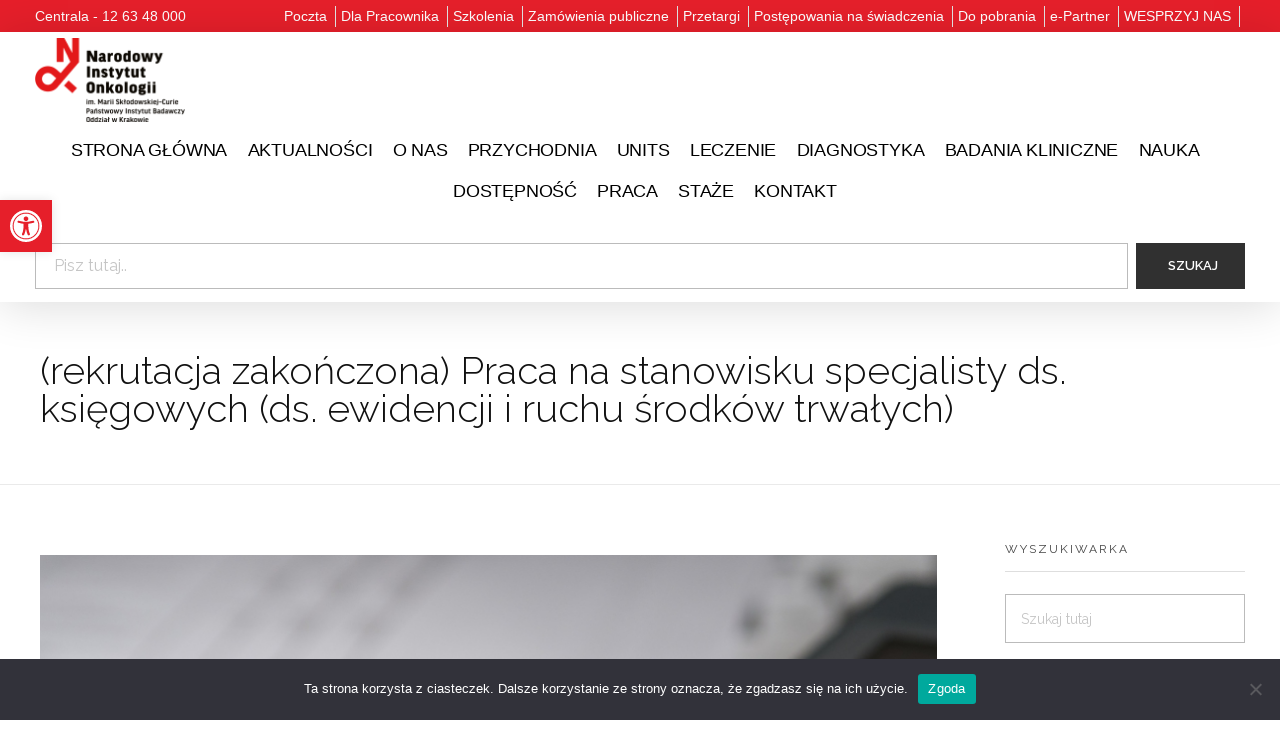

--- FILE ---
content_type: text/html; charset=UTF-8
request_url: https://krakow.nio.gov.pl/praca-na-stanowisku-specjalisty-ds-ksiegowych/
body_size: 31339
content:
<!DOCTYPE html>
<!--[if IE 9 ]>   <html class="no-js oldie ie9 ie" lang="pl-PL" > <![endif]-->
<!--[if (gt IE 9)|!(IE)]><!--> <html class="no-js" lang="pl-PL" > <!--<![endif]-->
<head>
        <meta charset="UTF-8" >
        <meta http-equiv="X-UA-Compatible" content="IE=edge">
        <!-- devices setting -->
        <meta name="viewport"   content="initial-scale=1,user-scalable=no,width=device-width">

<!-- outputs by wp_head -->
<meta name='robots' content='index, follow, max-image-preview:large, max-snippet:-1, max-video-preview:-1' />

	<!-- This site is optimized with the Yoast SEO plugin v26.8 - https://yoast.com/product/yoast-seo-wordpress/ -->
	<title>(rekrutacja zakończona) Praca na stanowisku specjalisty ds. księgowych (ds. ewidencji i ruchu środków trwałych) - Narodowy Instytut Onkologii im. Marii Skłodowskiej-Curie - Państwowy Instytut Badawczy oddział w Krakowie</title>
	<link rel="canonical" href="https://krakow.nio.gov.pl/praca-na-stanowisku-specjalisty-ds-ksiegowych/" />
	<meta property="og:locale" content="pl_PL" />
	<meta property="og:type" content="article" />
	<meta property="og:title" content="(rekrutacja zakończona) Praca na stanowisku specjalisty ds. księgowych (ds. ewidencji i ruchu środków trwałych) - Narodowy Instytut Onkologii im. Marii Skłodowskiej-Curie - Państwowy Instytut Badawczy oddział w Krakowie" />
	<meta property="og:description" content="Narodowy Instytut Onkologii im. Marii Skłodowskiej-Curie – Państwowy Instytut Badawczy Oddział w Krakowie prowadzi otwartą rekrutację na stanowisko: SPECJALISTA DS. KSIĘGOWYCH (ds. ewidencji i ruchu środków trwałych) Miejsce pracy: Kraków OBOWIĄZKI: prowadzenie ewidencji środków trwałych oraz wartości niematerialnych i prawnych, zgodnie z przepisami rachunkowości i właściwą dla jednostki polityką rachunkowości, wystawianie dokumentów obrotu środkami trwałymi [&hellip;]" />
	<meta property="og:url" content="https://krakow.nio.gov.pl/praca-na-stanowisku-specjalisty-ds-ksiegowych/" />
	<meta property="og:site_name" content="Narodowy Instytut Onkologii im. Marii Skłodowskiej-Curie - Państwowy Instytut Badawczy oddział w Krakowie" />
	<meta property="article:published_time" content="2022-05-11T12:28:29+00:00" />
	<meta property="article:modified_time" content="2022-07-29T10:19:28+00:00" />
	<meta property="og:image" content="https://krakow.nio.gov.pl/wp-content/uploads/2022/05/ksiegowosc.jpg" />
	<meta property="og:image:width" content="1920" />
	<meta property="og:image:height" content="1440" />
	<meta property="og:image:type" content="image/jpeg" />
	<meta name="author" content="Rzecznik Prasowy" />
	<meta name="twitter:card" content="summary_large_image" />
	<meta name="twitter:label1" content="Napisane przez" />
	<meta name="twitter:data1" content="Rzecznik Prasowy" />
	<meta name="twitter:label2" content="Szacowany czas czytania" />
	<meta name="twitter:data2" content="5 minut" />
	<script type="application/ld+json" class="yoast-schema-graph">{"@context":"https://schema.org","@graph":[{"@type":"Article","@id":"https://krakow.nio.gov.pl/praca-na-stanowisku-specjalisty-ds-ksiegowych/#article","isPartOf":{"@id":"https://krakow.nio.gov.pl/praca-na-stanowisku-specjalisty-ds-ksiegowych/"},"author":{"name":"Rzecznik Prasowy","@id":"https://krakow.nio.gov.pl/#/schema/person/dd417d8dd7a51515bff0da7da4bca950"},"headline":"(rekrutacja zakończona) Praca na stanowisku specjalisty ds. księgowych (ds. ewidencji i ruchu środków trwałych)","datePublished":"2022-05-11T12:28:29+00:00","dateModified":"2022-07-29T10:19:28+00:00","mainEntityOfPage":{"@id":"https://krakow.nio.gov.pl/praca-na-stanowisku-specjalisty-ds-ksiegowych/"},"wordCount":965,"publisher":{"@id":"https://krakow.nio.gov.pl/#organization"},"image":{"@id":"https://krakow.nio.gov.pl/praca-na-stanowisku-specjalisty-ds-ksiegowych/#primaryimage"},"thumbnailUrl":"https://krakow.nio.gov.pl/wp-content/uploads/2022/05/ksiegowosc.jpg","articleSection":["Praca - Archiwum"],"inLanguage":"pl-PL"},{"@type":"WebPage","@id":"https://krakow.nio.gov.pl/praca-na-stanowisku-specjalisty-ds-ksiegowych/","url":"https://krakow.nio.gov.pl/praca-na-stanowisku-specjalisty-ds-ksiegowych/","name":"(rekrutacja zakończona) Praca na stanowisku specjalisty ds. księgowych (ds. ewidencji i ruchu środków trwałych) - Narodowy Instytut Onkologii im. Marii Skłodowskiej-Curie - Państwowy Instytut Badawczy oddział w Krakowie","isPartOf":{"@id":"https://krakow.nio.gov.pl/#website"},"primaryImageOfPage":{"@id":"https://krakow.nio.gov.pl/praca-na-stanowisku-specjalisty-ds-ksiegowych/#primaryimage"},"image":{"@id":"https://krakow.nio.gov.pl/praca-na-stanowisku-specjalisty-ds-ksiegowych/#primaryimage"},"thumbnailUrl":"https://krakow.nio.gov.pl/wp-content/uploads/2022/05/ksiegowosc.jpg","datePublished":"2022-05-11T12:28:29+00:00","dateModified":"2022-07-29T10:19:28+00:00","breadcrumb":{"@id":"https://krakow.nio.gov.pl/praca-na-stanowisku-specjalisty-ds-ksiegowych/#breadcrumb"},"inLanguage":"pl-PL","potentialAction":[{"@type":"ReadAction","target":["https://krakow.nio.gov.pl/praca-na-stanowisku-specjalisty-ds-ksiegowych/"]}]},{"@type":"ImageObject","inLanguage":"pl-PL","@id":"https://krakow.nio.gov.pl/praca-na-stanowisku-specjalisty-ds-ksiegowych/#primaryimage","url":"https://krakow.nio.gov.pl/wp-content/uploads/2022/05/ksiegowosc.jpg","contentUrl":"https://krakow.nio.gov.pl/wp-content/uploads/2022/05/ksiegowosc.jpg","width":1920,"height":1440},{"@type":"BreadcrumbList","@id":"https://krakow.nio.gov.pl/praca-na-stanowisku-specjalisty-ds-ksiegowych/#breadcrumb","itemListElement":[{"@type":"ListItem","position":1,"name":"Strona główna","item":"https://krakow.nio.gov.pl/"},{"@type":"ListItem","position":2,"name":"(rekrutacja zakończona) Praca na stanowisku specjalisty ds. księgowych (ds. ewidencji i ruchu środków trwałych)"}]},{"@type":"WebSite","@id":"https://krakow.nio.gov.pl/#website","url":"https://krakow.nio.gov.pl/","name":"Narodowy Instytut Onkologii im. Marii Skłodowskiej-Curie - Państwowy Instytut Badawczy oddział w Krakowie","description":"","publisher":{"@id":"https://krakow.nio.gov.pl/#organization"},"potentialAction":[{"@type":"SearchAction","target":{"@type":"EntryPoint","urlTemplate":"https://krakow.nio.gov.pl/?s={search_term_string}"},"query-input":{"@type":"PropertyValueSpecification","valueRequired":true,"valueName":"search_term_string"}}],"inLanguage":"pl-PL"},{"@type":"Organization","@id":"https://krakow.nio.gov.pl/#organization","name":"Narodowy Instytut Onkologii im. Marii Skłodowskiej-Curie - Państwowy Instytut Badawczy oddział w Krakowie","url":"https://krakow.nio.gov.pl/","logo":{"@type":"ImageObject","inLanguage":"pl-PL","@id":"https://krakow.nio.gov.pl/#/schema/logo/image/","url":"https://krakow.nio.gov.pl/wp-content/uploads/2021/02/logo_nio.png","contentUrl":"https://krakow.nio.gov.pl/wp-content/uploads/2021/02/logo_nio.png","width":618,"height":347,"caption":"Narodowy Instytut Onkologii im. Marii Skłodowskiej-Curie - Państwowy Instytut Badawczy oddział w Krakowie"},"image":{"@id":"https://krakow.nio.gov.pl/#/schema/logo/image/"}},{"@type":"Person","@id":"https://krakow.nio.gov.pl/#/schema/person/dd417d8dd7a51515bff0da7da4bca950","name":"Rzecznik Prasowy","image":{"@type":"ImageObject","inLanguage":"pl-PL","@id":"https://krakow.nio.gov.pl/#/schema/person/image/","url":"https://secure.gravatar.com/avatar/7790b730fc515efd4fe7e79818d35eff76373c2fb14f8afc880618562bf65b98?s=96&d=mm&r=g","contentUrl":"https://secure.gravatar.com/avatar/7790b730fc515efd4fe7e79818d35eff76373c2fb14f8afc880618562bf65b98?s=96&d=mm&r=g","caption":"Rzecznik Prasowy"},"url":"https://krakow.nio.gov.pl/author/rzecznik-prasowy/"}]}</script>
	<!-- / Yoast SEO plugin. -->


<link rel='dns-prefetch' href='//fonts.googleapis.com' />
<link rel="alternate" type="application/rss+xml" title="Narodowy Instytut Onkologii im. Marii Skłodowskiej-Curie - Państwowy Instytut Badawczy oddział w Krakowie &raquo; Kanał z wpisami" href="https://krakow.nio.gov.pl/feed/" />
<link rel="alternate" type="application/rss+xml" title="Narodowy Instytut Onkologii im. Marii Skłodowskiej-Curie - Państwowy Instytut Badawczy oddział w Krakowie &raquo; Kanał z komentarzami" href="https://krakow.nio.gov.pl/comments/feed/" />
<link rel="alternate" title="oEmbed (JSON)" type="application/json+oembed" href="https://krakow.nio.gov.pl/wp-json/oembed/1.0/embed?url=https%3A%2F%2Fkrakow.nio.gov.pl%2Fpraca-na-stanowisku-specjalisty-ds-ksiegowych%2F" />
<link rel="alternate" title="oEmbed (XML)" type="text/xml+oembed" href="https://krakow.nio.gov.pl/wp-json/oembed/1.0/embed?url=https%3A%2F%2Fkrakow.nio.gov.pl%2Fpraca-na-stanowisku-specjalisty-ds-ksiegowych%2F&#038;format=xml" />
		<!-- This site uses the Google Analytics by ExactMetrics plugin v8.11.1 - Using Analytics tracking - https://www.exactmetrics.com/ -->
							<script src="//www.googletagmanager.com/gtag/js?id=G-BNLKHWZXWJ"  data-cfasync="false" data-wpfc-render="false" async></script>
			<script data-cfasync="false" data-wpfc-render="false">
				var em_version = '8.11.1';
				var em_track_user = true;
				var em_no_track_reason = '';
								var ExactMetricsDefaultLocations = {"page_location":"https:\/\/krakow.nio.gov.pl\/praca-na-stanowisku-specjalisty-ds-ksiegowych\/"};
								if ( typeof ExactMetricsPrivacyGuardFilter === 'function' ) {
					var ExactMetricsLocations = (typeof ExactMetricsExcludeQuery === 'object') ? ExactMetricsPrivacyGuardFilter( ExactMetricsExcludeQuery ) : ExactMetricsPrivacyGuardFilter( ExactMetricsDefaultLocations );
				} else {
					var ExactMetricsLocations = (typeof ExactMetricsExcludeQuery === 'object') ? ExactMetricsExcludeQuery : ExactMetricsDefaultLocations;
				}

								var disableStrs = [
										'ga-disable-G-BNLKHWZXWJ',
									];

				/* Function to detect opted out users */
				function __gtagTrackerIsOptedOut() {
					for (var index = 0; index < disableStrs.length; index++) {
						if (document.cookie.indexOf(disableStrs[index] + '=true') > -1) {
							return true;
						}
					}

					return false;
				}

				/* Disable tracking if the opt-out cookie exists. */
				if (__gtagTrackerIsOptedOut()) {
					for (var index = 0; index < disableStrs.length; index++) {
						window[disableStrs[index]] = true;
					}
				}

				/* Opt-out function */
				function __gtagTrackerOptout() {
					for (var index = 0; index < disableStrs.length; index++) {
						document.cookie = disableStrs[index] + '=true; expires=Thu, 31 Dec 2099 23:59:59 UTC; path=/';
						window[disableStrs[index]] = true;
					}
				}

				if ('undefined' === typeof gaOptout) {
					function gaOptout() {
						__gtagTrackerOptout();
					}
				}
								window.dataLayer = window.dataLayer || [];

				window.ExactMetricsDualTracker = {
					helpers: {},
					trackers: {},
				};
				if (em_track_user) {
					function __gtagDataLayer() {
						dataLayer.push(arguments);
					}

					function __gtagTracker(type, name, parameters) {
						if (!parameters) {
							parameters = {};
						}

						if (parameters.send_to) {
							__gtagDataLayer.apply(null, arguments);
							return;
						}

						if (type === 'event') {
														parameters.send_to = exactmetrics_frontend.v4_id;
							var hookName = name;
							if (typeof parameters['event_category'] !== 'undefined') {
								hookName = parameters['event_category'] + ':' + name;
							}

							if (typeof ExactMetricsDualTracker.trackers[hookName] !== 'undefined') {
								ExactMetricsDualTracker.trackers[hookName](parameters);
							} else {
								__gtagDataLayer('event', name, parameters);
							}
							
						} else {
							__gtagDataLayer.apply(null, arguments);
						}
					}

					__gtagTracker('js', new Date());
					__gtagTracker('set', {
						'developer_id.dNDMyYj': true,
											});
					if ( ExactMetricsLocations.page_location ) {
						__gtagTracker('set', ExactMetricsLocations);
					}
										__gtagTracker('config', 'G-BNLKHWZXWJ', {"forceSSL":"true","link_attribution":"true"} );
										window.gtag = __gtagTracker;										(function () {
						/* https://developers.google.com/analytics/devguides/collection/analyticsjs/ */
						/* ga and __gaTracker compatibility shim. */
						var noopfn = function () {
							return null;
						};
						var newtracker = function () {
							return new Tracker();
						};
						var Tracker = function () {
							return null;
						};
						var p = Tracker.prototype;
						p.get = noopfn;
						p.set = noopfn;
						p.send = function () {
							var args = Array.prototype.slice.call(arguments);
							args.unshift('send');
							__gaTracker.apply(null, args);
						};
						var __gaTracker = function () {
							var len = arguments.length;
							if (len === 0) {
								return;
							}
							var f = arguments[len - 1];
							if (typeof f !== 'object' || f === null || typeof f.hitCallback !== 'function') {
								if ('send' === arguments[0]) {
									var hitConverted, hitObject = false, action;
									if ('event' === arguments[1]) {
										if ('undefined' !== typeof arguments[3]) {
											hitObject = {
												'eventAction': arguments[3],
												'eventCategory': arguments[2],
												'eventLabel': arguments[4],
												'value': arguments[5] ? arguments[5] : 1,
											}
										}
									}
									if ('pageview' === arguments[1]) {
										if ('undefined' !== typeof arguments[2]) {
											hitObject = {
												'eventAction': 'page_view',
												'page_path': arguments[2],
											}
										}
									}
									if (typeof arguments[2] === 'object') {
										hitObject = arguments[2];
									}
									if (typeof arguments[5] === 'object') {
										Object.assign(hitObject, arguments[5]);
									}
									if ('undefined' !== typeof arguments[1].hitType) {
										hitObject = arguments[1];
										if ('pageview' === hitObject.hitType) {
											hitObject.eventAction = 'page_view';
										}
									}
									if (hitObject) {
										action = 'timing' === arguments[1].hitType ? 'timing_complete' : hitObject.eventAction;
										hitConverted = mapArgs(hitObject);
										__gtagTracker('event', action, hitConverted);
									}
								}
								return;
							}

							function mapArgs(args) {
								var arg, hit = {};
								var gaMap = {
									'eventCategory': 'event_category',
									'eventAction': 'event_action',
									'eventLabel': 'event_label',
									'eventValue': 'event_value',
									'nonInteraction': 'non_interaction',
									'timingCategory': 'event_category',
									'timingVar': 'name',
									'timingValue': 'value',
									'timingLabel': 'event_label',
									'page': 'page_path',
									'location': 'page_location',
									'title': 'page_title',
									'referrer' : 'page_referrer',
								};
								for (arg in args) {
																		if (!(!args.hasOwnProperty(arg) || !gaMap.hasOwnProperty(arg))) {
										hit[gaMap[arg]] = args[arg];
									} else {
										hit[arg] = args[arg];
									}
								}
								return hit;
							}

							try {
								f.hitCallback();
							} catch (ex) {
							}
						};
						__gaTracker.create = newtracker;
						__gaTracker.getByName = newtracker;
						__gaTracker.getAll = function () {
							return [];
						};
						__gaTracker.remove = noopfn;
						__gaTracker.loaded = true;
						window['__gaTracker'] = __gaTracker;
					})();
									} else {
										console.log("");
					(function () {
						function __gtagTracker() {
							return null;
						}

						window['__gtagTracker'] = __gtagTracker;
						window['gtag'] = __gtagTracker;
					})();
									}
			</script>
							<!-- / Google Analytics by ExactMetrics -->
		<style id='wp-img-auto-sizes-contain-inline-css'>
img:is([sizes=auto i],[sizes^="auto," i]){contain-intrinsic-size:3000px 1500px}
/*# sourceURL=wp-img-auto-sizes-contain-inline-css */
</style>
<style id='wp-emoji-styles-inline-css'>

	img.wp-smiley, img.emoji {
		display: inline !important;
		border: none !important;
		box-shadow: none !important;
		height: 1em !important;
		width: 1em !important;
		margin: 0 0.07em !important;
		vertical-align: -0.1em !important;
		background: none !important;
		padding: 0 !important;
	}
/*# sourceURL=wp-emoji-styles-inline-css */
</style>
<link rel='stylesheet' id='wp-block-library-css' href='https://krakow.nio.gov.pl/wp-includes/css/dist/block-library/style.min.css?ver=6.9' media='all' />
<style id='classic-theme-styles-inline-css'>
/*! This file is auto-generated */
.wp-block-button__link{color:#fff;background-color:#32373c;border-radius:9999px;box-shadow:none;text-decoration:none;padding:calc(.667em + 2px) calc(1.333em + 2px);font-size:1.125em}.wp-block-file__button{background:#32373c;color:#fff;text-decoration:none}
/*# sourceURL=/wp-includes/css/classic-themes.min.css */
</style>
<style id='filebird-block-filebird-gallery-style-inline-css'>
ul.filebird-block-filebird-gallery{margin:auto!important;padding:0!important;width:100%}ul.filebird-block-filebird-gallery.layout-grid{display:grid;grid-gap:20px;align-items:stretch;grid-template-columns:repeat(var(--columns),1fr);justify-items:stretch}ul.filebird-block-filebird-gallery.layout-grid li img{border:1px solid #ccc;box-shadow:2px 2px 6px 0 rgba(0,0,0,.3);height:100%;max-width:100%;-o-object-fit:cover;object-fit:cover;width:100%}ul.filebird-block-filebird-gallery.layout-masonry{-moz-column-count:var(--columns);-moz-column-gap:var(--space);column-gap:var(--space);-moz-column-width:var(--min-width);columns:var(--min-width) var(--columns);display:block;overflow:auto}ul.filebird-block-filebird-gallery.layout-masonry li{margin-bottom:var(--space)}ul.filebird-block-filebird-gallery li{list-style:none}ul.filebird-block-filebird-gallery li figure{height:100%;margin:0;padding:0;position:relative;width:100%}ul.filebird-block-filebird-gallery li figure figcaption{background:linear-gradient(0deg,rgba(0,0,0,.7),rgba(0,0,0,.3) 70%,transparent);bottom:0;box-sizing:border-box;color:#fff;font-size:.8em;margin:0;max-height:100%;overflow:auto;padding:3em .77em .7em;position:absolute;text-align:center;width:100%;z-index:2}ul.filebird-block-filebird-gallery li figure figcaption a{color:inherit}

/*# sourceURL=https://krakow.nio.gov.pl/wp-content/plugins/filebird/blocks/filebird-gallery/build/style-index.css */
</style>
<style id='global-styles-inline-css'>
:root{--wp--preset--aspect-ratio--square: 1;--wp--preset--aspect-ratio--4-3: 4/3;--wp--preset--aspect-ratio--3-4: 3/4;--wp--preset--aspect-ratio--3-2: 3/2;--wp--preset--aspect-ratio--2-3: 2/3;--wp--preset--aspect-ratio--16-9: 16/9;--wp--preset--aspect-ratio--9-16: 9/16;--wp--preset--color--black: #000000;--wp--preset--color--cyan-bluish-gray: #abb8c3;--wp--preset--color--white: #ffffff;--wp--preset--color--pale-pink: #f78da7;--wp--preset--color--vivid-red: #cf2e2e;--wp--preset--color--luminous-vivid-orange: #ff6900;--wp--preset--color--luminous-vivid-amber: #fcb900;--wp--preset--color--light-green-cyan: #7bdcb5;--wp--preset--color--vivid-green-cyan: #00d084;--wp--preset--color--pale-cyan-blue: #8ed1fc;--wp--preset--color--vivid-cyan-blue: #0693e3;--wp--preset--color--vivid-purple: #9b51e0;--wp--preset--gradient--vivid-cyan-blue-to-vivid-purple: linear-gradient(135deg,rgb(6,147,227) 0%,rgb(155,81,224) 100%);--wp--preset--gradient--light-green-cyan-to-vivid-green-cyan: linear-gradient(135deg,rgb(122,220,180) 0%,rgb(0,208,130) 100%);--wp--preset--gradient--luminous-vivid-amber-to-luminous-vivid-orange: linear-gradient(135deg,rgb(252,185,0) 0%,rgb(255,105,0) 100%);--wp--preset--gradient--luminous-vivid-orange-to-vivid-red: linear-gradient(135deg,rgb(255,105,0) 0%,rgb(207,46,46) 100%);--wp--preset--gradient--very-light-gray-to-cyan-bluish-gray: linear-gradient(135deg,rgb(238,238,238) 0%,rgb(169,184,195) 100%);--wp--preset--gradient--cool-to-warm-spectrum: linear-gradient(135deg,rgb(74,234,220) 0%,rgb(151,120,209) 20%,rgb(207,42,186) 40%,rgb(238,44,130) 60%,rgb(251,105,98) 80%,rgb(254,248,76) 100%);--wp--preset--gradient--blush-light-purple: linear-gradient(135deg,rgb(255,206,236) 0%,rgb(152,150,240) 100%);--wp--preset--gradient--blush-bordeaux: linear-gradient(135deg,rgb(254,205,165) 0%,rgb(254,45,45) 50%,rgb(107,0,62) 100%);--wp--preset--gradient--luminous-dusk: linear-gradient(135deg,rgb(255,203,112) 0%,rgb(199,81,192) 50%,rgb(65,88,208) 100%);--wp--preset--gradient--pale-ocean: linear-gradient(135deg,rgb(255,245,203) 0%,rgb(182,227,212) 50%,rgb(51,167,181) 100%);--wp--preset--gradient--electric-grass: linear-gradient(135deg,rgb(202,248,128) 0%,rgb(113,206,126) 100%);--wp--preset--gradient--midnight: linear-gradient(135deg,rgb(2,3,129) 0%,rgb(40,116,252) 100%);--wp--preset--font-size--small: 13px;--wp--preset--font-size--medium: 20px;--wp--preset--font-size--large: 36px;--wp--preset--font-size--x-large: 42px;--wp--preset--spacing--20: 0.44rem;--wp--preset--spacing--30: 0.67rem;--wp--preset--spacing--40: 1rem;--wp--preset--spacing--50: 1.5rem;--wp--preset--spacing--60: 2.25rem;--wp--preset--spacing--70: 3.38rem;--wp--preset--spacing--80: 5.06rem;--wp--preset--shadow--natural: 6px 6px 9px rgba(0, 0, 0, 0.2);--wp--preset--shadow--deep: 12px 12px 50px rgba(0, 0, 0, 0.4);--wp--preset--shadow--sharp: 6px 6px 0px rgba(0, 0, 0, 0.2);--wp--preset--shadow--outlined: 6px 6px 0px -3px rgb(255, 255, 255), 6px 6px rgb(0, 0, 0);--wp--preset--shadow--crisp: 6px 6px 0px rgb(0, 0, 0);}:where(.is-layout-flex){gap: 0.5em;}:where(.is-layout-grid){gap: 0.5em;}body .is-layout-flex{display: flex;}.is-layout-flex{flex-wrap: wrap;align-items: center;}.is-layout-flex > :is(*, div){margin: 0;}body .is-layout-grid{display: grid;}.is-layout-grid > :is(*, div){margin: 0;}:where(.wp-block-columns.is-layout-flex){gap: 2em;}:where(.wp-block-columns.is-layout-grid){gap: 2em;}:where(.wp-block-post-template.is-layout-flex){gap: 1.25em;}:where(.wp-block-post-template.is-layout-grid){gap: 1.25em;}.has-black-color{color: var(--wp--preset--color--black) !important;}.has-cyan-bluish-gray-color{color: var(--wp--preset--color--cyan-bluish-gray) !important;}.has-white-color{color: var(--wp--preset--color--white) !important;}.has-pale-pink-color{color: var(--wp--preset--color--pale-pink) !important;}.has-vivid-red-color{color: var(--wp--preset--color--vivid-red) !important;}.has-luminous-vivid-orange-color{color: var(--wp--preset--color--luminous-vivid-orange) !important;}.has-luminous-vivid-amber-color{color: var(--wp--preset--color--luminous-vivid-amber) !important;}.has-light-green-cyan-color{color: var(--wp--preset--color--light-green-cyan) !important;}.has-vivid-green-cyan-color{color: var(--wp--preset--color--vivid-green-cyan) !important;}.has-pale-cyan-blue-color{color: var(--wp--preset--color--pale-cyan-blue) !important;}.has-vivid-cyan-blue-color{color: var(--wp--preset--color--vivid-cyan-blue) !important;}.has-vivid-purple-color{color: var(--wp--preset--color--vivid-purple) !important;}.has-black-background-color{background-color: var(--wp--preset--color--black) !important;}.has-cyan-bluish-gray-background-color{background-color: var(--wp--preset--color--cyan-bluish-gray) !important;}.has-white-background-color{background-color: var(--wp--preset--color--white) !important;}.has-pale-pink-background-color{background-color: var(--wp--preset--color--pale-pink) !important;}.has-vivid-red-background-color{background-color: var(--wp--preset--color--vivid-red) !important;}.has-luminous-vivid-orange-background-color{background-color: var(--wp--preset--color--luminous-vivid-orange) !important;}.has-luminous-vivid-amber-background-color{background-color: var(--wp--preset--color--luminous-vivid-amber) !important;}.has-light-green-cyan-background-color{background-color: var(--wp--preset--color--light-green-cyan) !important;}.has-vivid-green-cyan-background-color{background-color: var(--wp--preset--color--vivid-green-cyan) !important;}.has-pale-cyan-blue-background-color{background-color: var(--wp--preset--color--pale-cyan-blue) !important;}.has-vivid-cyan-blue-background-color{background-color: var(--wp--preset--color--vivid-cyan-blue) !important;}.has-vivid-purple-background-color{background-color: var(--wp--preset--color--vivid-purple) !important;}.has-black-border-color{border-color: var(--wp--preset--color--black) !important;}.has-cyan-bluish-gray-border-color{border-color: var(--wp--preset--color--cyan-bluish-gray) !important;}.has-white-border-color{border-color: var(--wp--preset--color--white) !important;}.has-pale-pink-border-color{border-color: var(--wp--preset--color--pale-pink) !important;}.has-vivid-red-border-color{border-color: var(--wp--preset--color--vivid-red) !important;}.has-luminous-vivid-orange-border-color{border-color: var(--wp--preset--color--luminous-vivid-orange) !important;}.has-luminous-vivid-amber-border-color{border-color: var(--wp--preset--color--luminous-vivid-amber) !important;}.has-light-green-cyan-border-color{border-color: var(--wp--preset--color--light-green-cyan) !important;}.has-vivid-green-cyan-border-color{border-color: var(--wp--preset--color--vivid-green-cyan) !important;}.has-pale-cyan-blue-border-color{border-color: var(--wp--preset--color--pale-cyan-blue) !important;}.has-vivid-cyan-blue-border-color{border-color: var(--wp--preset--color--vivid-cyan-blue) !important;}.has-vivid-purple-border-color{border-color: var(--wp--preset--color--vivid-purple) !important;}.has-vivid-cyan-blue-to-vivid-purple-gradient-background{background: var(--wp--preset--gradient--vivid-cyan-blue-to-vivid-purple) !important;}.has-light-green-cyan-to-vivid-green-cyan-gradient-background{background: var(--wp--preset--gradient--light-green-cyan-to-vivid-green-cyan) !important;}.has-luminous-vivid-amber-to-luminous-vivid-orange-gradient-background{background: var(--wp--preset--gradient--luminous-vivid-amber-to-luminous-vivid-orange) !important;}.has-luminous-vivid-orange-to-vivid-red-gradient-background{background: var(--wp--preset--gradient--luminous-vivid-orange-to-vivid-red) !important;}.has-very-light-gray-to-cyan-bluish-gray-gradient-background{background: var(--wp--preset--gradient--very-light-gray-to-cyan-bluish-gray) !important;}.has-cool-to-warm-spectrum-gradient-background{background: var(--wp--preset--gradient--cool-to-warm-spectrum) !important;}.has-blush-light-purple-gradient-background{background: var(--wp--preset--gradient--blush-light-purple) !important;}.has-blush-bordeaux-gradient-background{background: var(--wp--preset--gradient--blush-bordeaux) !important;}.has-luminous-dusk-gradient-background{background: var(--wp--preset--gradient--luminous-dusk) !important;}.has-pale-ocean-gradient-background{background: var(--wp--preset--gradient--pale-ocean) !important;}.has-electric-grass-gradient-background{background: var(--wp--preset--gradient--electric-grass) !important;}.has-midnight-gradient-background{background: var(--wp--preset--gradient--midnight) !important;}.has-small-font-size{font-size: var(--wp--preset--font-size--small) !important;}.has-medium-font-size{font-size: var(--wp--preset--font-size--medium) !important;}.has-large-font-size{font-size: var(--wp--preset--font-size--large) !important;}.has-x-large-font-size{font-size: var(--wp--preset--font-size--x-large) !important;}
:where(.wp-block-post-template.is-layout-flex){gap: 1.25em;}:where(.wp-block-post-template.is-layout-grid){gap: 1.25em;}
:where(.wp-block-term-template.is-layout-flex){gap: 1.25em;}:where(.wp-block-term-template.is-layout-grid){gap: 1.25em;}
:where(.wp-block-columns.is-layout-flex){gap: 2em;}:where(.wp-block-columns.is-layout-grid){gap: 2em;}
:root :where(.wp-block-pullquote){font-size: 1.5em;line-height: 1.6;}
/*# sourceURL=global-styles-inline-css */
</style>
<link rel='stylesheet' id='cookie-notice-front-css' href='https://krakow.nio.gov.pl/wp-content/plugins/cookie-notice/css/front.min.css?ver=2.5.11' media='all' />
<link rel='stylesheet' id='pojo-a11y-css' href='https://krakow.nio.gov.pl/wp-content/plugins/pojo-accessibility/modules/legacy/assets/css/style.min.css?ver=1.0.0' media='all' />
<link rel='stylesheet' id='auxin-base-css' href='https://krakow.nio.gov.pl/wp-content/themes/phlox/css/base.css?ver=2.17.11' media='all' />
<link rel='stylesheet' id='auxin-front-icon-css' href='https://krakow.nio.gov.pl/wp-content/themes/phlox/css/auxin-icon.css?ver=2.17.11' media='all' />
<link rel='stylesheet' id='auxin-main-css' href='https://krakow.nio.gov.pl/wp-content/themes/phlox/css/main.css?ver=2.17.11' media='all' />
<link rel='stylesheet' id='auxin-fonts-google-css' href='//fonts.googleapis.com/css?family=Raleway%3A400%2C900italic%2C900%2C800italic%2C800%2C700italic%2C700%2C600italic%2C600%2C500italic%2C500%2C400italic%2C300italic%2C300%2C200italic%2C200%2C100italic%2C100&#038;ver=2.7' media='all' />
<link rel='stylesheet' id='auxin-custom-css' href='https://krakow.nio.gov.pl/wp-content/uploads/phlox/custom.css?ver=2.7' media='all' />
<link rel='stylesheet' id='auxin-portfolio-css' href='https://krakow.nio.gov.pl/wp-content/themes/phlox/css/portfolio.css?ver=2.3.12' media='all' />
<link rel='stylesheet' id='auxin-elementor-base-css' href='https://krakow.nio.gov.pl/wp-content/themes/phlox/css/other/elementor.css?ver=2.17.11' media='all' />
<link rel='stylesheet' id='elementor-frontend-css' href='https://krakow.nio.gov.pl/wp-content/plugins/elementor/assets/css/frontend.min.css?ver=3.34.1' media='all' />
<link rel='stylesheet' id='elementor-post-518-css' href='https://krakow.nio.gov.pl/wp-content/uploads/elementor/css/post-518.css?ver=1768950755' media='all' />
<link rel='stylesheet' id='widget-heading-css' href='https://krakow.nio.gov.pl/wp-content/plugins/elementor/assets/css/widget-heading.min.css?ver=3.34.1' media='all' />
<link rel='stylesheet' id='elementor-post-728-css' href='https://krakow.nio.gov.pl/wp-content/uploads/elementor/css/post-728.css?ver=1768950755' media='all' />
<link rel='stylesheet' id='widget-menu-anchor-css' href='https://krakow.nio.gov.pl/wp-content/plugins/elementor/assets/css/widget-menu-anchor.min.css?ver=3.34.1' media='all' />
<link rel='stylesheet' id='widget-social-icons-css' href='https://krakow.nio.gov.pl/wp-content/plugins/elementor/assets/css/widget-social-icons.min.css?ver=3.34.1' media='all' />
<link rel='stylesheet' id='e-apple-webkit-css' href='https://krakow.nio.gov.pl/wp-content/plugins/elementor/assets/css/conditionals/apple-webkit.min.css?ver=3.34.1' media='all' />
<link rel='stylesheet' id='elementor-icons-shared-0-css' href='https://krakow.nio.gov.pl/wp-content/plugins/elementor/assets/lib/font-awesome/css/fontawesome.min.css?ver=5.15.3' media='all' />
<link rel='stylesheet' id='elementor-icons-fa-brands-css' href='https://krakow.nio.gov.pl/wp-content/plugins/elementor/assets/lib/font-awesome/css/brands.min.css?ver=5.15.3' media='all' />
<script src="https://krakow.nio.gov.pl/wp-includes/js/jquery/jquery.min.js?ver=3.7.1" id="jquery-core-js"></script>
<script src="https://krakow.nio.gov.pl/wp-includes/js/jquery/jquery-migrate.min.js?ver=3.4.1" id="jquery-migrate-js"></script>
<script src="https://krakow.nio.gov.pl/wp-content/plugins/google-analytics-dashboard-for-wp/assets/js/frontend-gtag.min.js?ver=8.11.1" id="exactmetrics-frontend-script-js" async data-wp-strategy="async"></script>
<script data-cfasync="false" data-wpfc-render="false" id='exactmetrics-frontend-script-js-extra'>var exactmetrics_frontend = {"js_events_tracking":"true","download_extensions":"doc,pdf,ppt,zip,xls,docx,pptx,xlsx","inbound_paths":"[{\"path\":\"\\\/go\\\/\",\"label\":\"affiliate\"},{\"path\":\"\\\/recommend\\\/\",\"label\":\"affiliate\"}]","home_url":"https:\/\/krakow.nio.gov.pl","hash_tracking":"false","v4_id":"G-BNLKHWZXWJ"};</script>
<script id="cookie-notice-front-js-before">
var cnArgs = {"ajaxUrl":"https:\/\/krakow.nio.gov.pl\/wp-admin\/admin-ajax.php","nonce":"2fe0754d19","hideEffect":"none","position":"bottom","onScroll":false,"onScrollOffset":100,"onClick":false,"cookieName":"cookie_notice_accepted","cookieTime":2592000,"cookieTimeRejected":2592000,"globalCookie":false,"redirection":false,"cache":true,"revokeCookies":false,"revokeCookiesOpt":"automatic"};

//# sourceURL=cookie-notice-front-js-before
</script>
<script src="https://krakow.nio.gov.pl/wp-content/plugins/cookie-notice/js/front.min.js?ver=2.5.11" id="cookie-notice-front-js"></script>
<script id="auxin-modernizr-js-extra">
var auxin = {"ajax_url":"https://krakow.nio.gov.pl/wp-admin/admin-ajax.php","is_rtl":"","is_reponsive":"1","is_framed":"","frame_width":"20","wpml_lang":"en","uploadbaseurl":"https://krakow.nio.gov.pl/wp-content/uploads","nonce":"bcc6354d73"};
//# sourceURL=auxin-modernizr-js-extra
</script>
<script id="auxin-modernizr-js-before">
/* < ![CDATA[ */
function auxinNS(n){for(var e=n.split("."),a=window,i="",r=e.length,t=0;r>t;t++)"window"!=e[t]&&(i=e[t],a[i]=a[i]||{},a=a[i]);return a;}
/* ]]> */
//# sourceURL=auxin-modernizr-js-before
</script>
<script src="https://krakow.nio.gov.pl/wp-content/themes/phlox/js/solo/modernizr-custom.min.js?ver=2.17.11" id="auxin-modernizr-js"></script>
<link rel="https://api.w.org/" href="https://krakow.nio.gov.pl/wp-json/" /><link rel="alternate" title="JSON" type="application/json" href="https://krakow.nio.gov.pl/wp-json/wp/v2/posts/7842" /><link rel="EditURI" type="application/rsd+xml" title="RSD" href="https://krakow.nio.gov.pl/xmlrpc.php?rsd" />
<meta name="generator" content="WordPress 6.9" />
<link rel='shortlink' href='https://krakow.nio.gov.pl/?p=7842' />
    <meta name="title"       content="(rekrutacja zakończona) Praca na stanowisku specjalisty ds. księgowych (ds. ewidencji i ruchu środków trwałych)" />
    <meta name="description" content="Narodowy Instytut Onkologii im. Marii Skłodowskiej-Curie – Państwowy Instytut Badawczy Oddział w Krakowie prowadzi otwartą rekrutację na stanowisko: SPECJALISTA DS. KSIĘGOWYCH (ds. ewidencji i ruchu środków trwałych) Miejsce pracy: Kraków OBOWIĄZKI: prowadzenie ewidencji środków trwałych oraz wartości niematerialnych i prawnych, zgodnie z przepisami rachunkowości i właściwą dla jednostki polityką rachunkowości, wystawianie dokumentów obrotu środkami trwałymi [&hellip;]" />
        <link rel="image_src"    href="https://krakow.nio.gov.pl/wp-content/uploads/2022/05/ksiegowosc-90x90.jpg" />
    <!-- start Simple Custom CSS and JS -->
<script>
jQuery(document).ready(function( $ ){
	jQuery('.aux-burger-box').off()
	jQuery('.aux-fs-menu-layout-center .aux-panel-close').off()
	
	jQuery('.aux-elementor-header-menu').append('<a href="#" id="burgerMenu"></a>')
	jQuery('.aux-burger-box').appendTo(jQuery('#burgerMenu'))
	
	jQuery('#burgerMenu').on('click keypress', function(){
		jQuery(jQuery('.aux-fs-popup #menu-menu a')[0]).focus()
		jQuery(jQuery('.aux-burger.aux-thick-large')[0]).addClass('aux-close');
		jQuery('.aux-fs-menu-layout-center').css({'opacity' : '1' , 'display': 'block'});
		jQuery('.aux-fs-popup #menu-menu a').attr('tabindex', '1000')
	})
	
	jQuery('.aux-fs-menu-layout-center .aux-panel-close').append('<a href="#" id="closeBurgerMenu" tabindex="10"></a>')
	jQuery('.aux-fs-menu-layout-center .aux-panel-close .aux-close').appendTo(jQuery('#closeBurgerMenu'))
	
	jQuery('#closeBurgerMenu').on('click keypress', function(){
		
		jQuery('.aux-fs-menu-layout-center').css({'opacity' : '0' , 'display': 'none'});
		jQuery(jQuery('.aux-burger.aux-thick-large')[0]).removeClass('aux-close');
	})
	
	jQuery('.aux-fs-popup #menu-menu a .aux-submenu-indicator').replaceWith('<a class="aux-submenu-indicator" href="#" tabindex="1000">'+jQuery('.aux-fs-popup #menu-menu a .aux-submenu-indicator').html()+'</a>')
	
	jQuery('.aux-fs-popup #menu-menu a .aux-submenu-indicator').off()
	jQuery('.aux-fs-popup #menu-menu a .aux-submenu-indicator').on('click keypress', function(e){
		e.preventDefault()
		if(jQuery(this).hasClass('open')){
			jQuery(this).removeClass('open')
			jQuery(jQuery(jQuery(this))[0].parentNode.parentNode.children[1]).hide()
		}else{
			jQuery(this).addClass('open')
			jQuery(jQuery(jQuery(this))[0].parentNode.parentNode.children[1]).show()
		}
	})
	
});

</script>
<!-- end Simple Custom CSS and JS -->
<!-- start Simple Custom CSS and JS -->
<script>
jQuery(document).ready(function( $ ){
    jQuery('#fs-search, #fs-menu-search').remove();
	//jQuery('.aux-search-input-form').attr('aria-labelledby','Wyszukiwarka');
	let moveElement = ()=>{
		jQuery('.sgpb-popup-dialog-main-div-theme-wrapper-6').append('<a href="#" id="closePopUp" aria-label="Zamknij" tabindex="10"></a>');
		jQuery('.sgpb-popup-close-button-6').prependTo('#closePopUp');
		jQuery('#closePopUp').on('click',()=>{
			jQuery('#sgpb-popup-dialog-main-div-wrapper').hide();
			jQuery('.sgpb-theme-6-overlay').hide();
		})
		
	}
	setTimeout(moveElement, 1500);
	jQuery('.np-prev-section').attr('tabindex', '0');
	jQuery('.np-next-section').attr('tabindex', '0');

	jQuery.each(jQuery('.elementor-icon-box-title a'), function(i, val){
	 	let tmp = jQuery(jQuery('.elementor-icon-box-title a')[i]).text();
		jQuery(jQuery('.elementor-icon-box-title')[i]).prepend('<p>'+tmp+'</p>')
	})
		jQuery('.elementor-icon-box-title a').remove();
	
	let addAriaLabel = ()=>{
		let tmpTitle;
		let tmpDate;
		for(let i =0; i<jQuery('.aux-column-post-entry .entry-title').length; i++){
			tmpTitle = jQuery(jQuery('.aux-column-post-entry .entry-title a')[i]).text();
			jQuery(jQuery('.aux-column-post-entry .aux-media-frame a')[i]).attr('aria-label', 'Czytaj dalej post '+tmpTitle)
			jQuery(jQuery('.aux-column-post-entry .aux-read-more')[i]).attr('aria-label', 'Czytaj dalej post '+tmpTitle)
			jQuery(jQuery('.aux-column-post-entry .entry-title a')[i]).attr('aria-label', 'Czytaj dalej post '+tmpTitle)
			jQuery(jQuery('.aux-column-post-entry .entry-title')[i]).replaceWith(jQuery('<h2 class="entry-title">' + jQuery(jQuery('.aux-column-post-entry .entry-title')[i]).html() + '</h2>'));
			
			tmpDate = jQuery(jQuery('.aux-column-post-entry .entry-date a time')[i]).text();
			jQuery(jQuery('.aux-column-post-entry .entry-date a')[i]).attr('aria-label', 'Zobacz posty z daty '+tmpDate)
		}
		
	}
	
	addAriaLabel();
	jQuery('.aux-load-next-prev').on('click', function(){setTimeout(addAriaLabel, 1000)})
	jQuery('.aux-load-next-prev').on('keypress', ()=>{setTimeout(addAriaLabel, 1000)})
	
	jQuery(jQuery('.aux-modern-heading-primary')[1]).replaceWith(jQuery('<h2 class="aux-modern-heading-primary">' + jQuery(jQuery('.aux-modern-heading-primary')[1]).html() + '</h2>'));
	
	jQuery('.np-next-section .np-nav-text').text('Następna')
	jQuery('.np-prev-section .np-nav-text').text('Poprzednia')
	jQuery('.aux-load-next-prev .np-title').text('Strona')
	
	if(jQuery('.content-form-notice .content-form-error').text()=='Invalid email.' && jQuery('.content-form-notice .content-form-error')!=undefined){
		jQuery('.content-form-notice .content-form-error').text('Niepoprawny adres email')
	}
	
	jQuery('.submit-form.contact').on('click', ()=>{
		setTimeout(()=>{
			if(jQuery('.content-form-notice.content-form-error').text()=='Invalid email.'){
			jQuery('.content-form-notice.content-form-error').text('Niepoprawny adres email')
		}
		}, 500)
		
	})
	
	for(let i=0; i<jQuery('.content_form_contact fieldset').length;i++){
		
		if(jQuery(jQuery('.content_form_contact fieldset input')[i]).length!=0){
			jQuery(jQuery('.content_form_contact fieldset input')[i]).appendTo(jQuery(jQuery('.content_form_contact label')[i]));
		}else{
			jQuery('.content_form_contact fieldset textarea').appendTo(jQuery(jQuery('.content_form_contact label')[i]));
		}
	
	}
	for(let i=0; i<jQuery('.home .post .entry-title').length; i++){
		jQuery(jQuery('.home .post .entry-title')[i]).replaceWith(jQuery('<h3 class="entry-title">' + jQuery(jQuery('.home .post .entry-title')[i]).html() + '</h3>'));
	}
	jQuery('.site-title').remove();
	jQuery('.home .entry-format').remove();
	
	jQuery(jQuery('.np-title')[0]).replaceWith(jQuery('<h3 class="np-title">' + jQuery(jQuery('.np-title')[0]).html() + '</h3>'));
	jQuery(jQuery('.np-title')[1]).replaceWith(jQuery('<h3 class="np-title">' + jQuery(jQuery('.np-title')[1]).html() + '</h3>'));
	jQuery('#pojo-a11y-skip-content').text('Pomiń bloki');
	jQuery('.sgpb-main-html-content-wrapper a').attr('tabindex', '10')
});


</script>
<!-- end Simple Custom CSS and JS -->
<!-- Wpisz tutaj swoje skrypty --><style >
#pojo-a11y-toolbar .pojo-a11y-toolbar-toggle a{ background-color: #e61f2a;	color: #ffffff;}
#pojo-a11y-toolbar .pojo-a11y-toolbar-overlay, #pojo-a11y-toolbar .pojo-a11y-toolbar-overlay ul.pojo-a11y-toolbar-items.pojo-a11y-links{ border-color: #e61f2a;}
body.pojo-a11y-focusable a:focus{ outline-style: solid !important;	outline-width: 1px !important;	outline-color: #FF0000 !important;}
#pojo-a11y-toolbar{ top: 200px !important;}
#pojo-a11y-toolbar .pojo-a11y-toolbar-overlay{ background-color: #ffffff;}
#pojo-a11y-toolbar .pojo-a11y-toolbar-overlay ul.pojo-a11y-toolbar-items li.pojo-a11y-toolbar-item a, #pojo-a11y-toolbar .pojo-a11y-toolbar-overlay p.pojo-a11y-toolbar-title{ color: #333333;}
#pojo-a11y-toolbar .pojo-a11y-toolbar-overlay ul.pojo-a11y-toolbar-items li.pojo-a11y-toolbar-item a.active{ background-color: #e61f2a;	color: #ffffff;}
@media (max-width: 767px) { #pojo-a11y-toolbar { top: 50px !important; } }</style><!-- Chrome, Firefox OS and Opera -->
<meta name="theme-color" content="#1bb0ce" />
<!-- Windows Phone -->
<meta name="msapplication-navbutton-color" content="#1bb0ce" />
<!-- iOS Safari -->
<meta name="apple-mobile-web-app-capable" content="yes">
<meta name="apple-mobile-web-app-status-bar-style" content="black-translucent">

<meta name="generator" content="Elementor 3.34.1; features: additional_custom_breakpoints; settings: css_print_method-external, google_font-enabled, font_display-auto">
<style>.recentcomments a{display:inline !important;padding:0 !important;margin:0 !important;}</style>			<style>
				.e-con.e-parent:nth-of-type(n+4):not(.e-lazyloaded):not(.e-no-lazyload),
				.e-con.e-parent:nth-of-type(n+4):not(.e-lazyloaded):not(.e-no-lazyload) * {
					background-image: none !important;
				}
				@media screen and (max-height: 1024px) {
					.e-con.e-parent:nth-of-type(n+3):not(.e-lazyloaded):not(.e-no-lazyload),
					.e-con.e-parent:nth-of-type(n+3):not(.e-lazyloaded):not(.e-no-lazyload) * {
						background-image: none !important;
					}
				}
				@media screen and (max-height: 640px) {
					.e-con.e-parent:nth-of-type(n+2):not(.e-lazyloaded):not(.e-no-lazyload),
					.e-con.e-parent:nth-of-type(n+2):not(.e-lazyloaded):not(.e-no-lazyload) * {
						background-image: none !important;
					}
				}
			</style>
			<link rel="icon" href="https://krakow.nio.gov.pl/wp-content/uploads/2021/02/cropped-logo_nio_male-32x32.png" sizes="32x32" />
<link rel="icon" href="https://krakow.nio.gov.pl/wp-content/uploads/2021/02/cropped-logo_nio_male-192x192.png" sizes="192x192" />
<link rel="apple-touch-icon" href="https://krakow.nio.gov.pl/wp-content/uploads/2021/02/cropped-logo_nio_male-180x180.png" />
<meta name="msapplication-TileImage" content="https://krakow.nio.gov.pl/wp-content/uploads/2021/02/cropped-logo_nio_male-270x270.png" />
		<style id="wp-custom-css">
			#closeBurgerMenu{
	padding: 6px;
  position: absolute;
  width: 30px;
  height: 30px;
  left: 0;
  top: 0;
}
@media all and (max-width: 768px){
	.aux-master-menu.aux-narrow .aux-menu-item > ul.aux-submenu {
		height: auto;
		display: none;
	}
	.aux-master-menu.aux-narrow .aux-menu-item > ul.aux-submenu li a{
		  font-size: 16px;
	}
}

button:focus-visible,  a:focus-visible{
	border: 3px solid red !important;
}
.content_form_contact label {
	width: 100%;
	margin: 0;
}
.content_form_contact label input, .content_form_contact label textarea{
	max-width: 100%;
}
.wsp-pages-title {
	display: none;
}
/* Override pojo style */   
.pojo-a11y-toolbar-item a{
	text-decoration: none;
}
/*body.pojo-a11y-grayscale {   
    filter: none;   
    -webkit-filter: none;   
    -webkit-filter: none;   
    -moz-filter: none;   
    -ms-filter: none;   
    -o-filter: none;   
    filter: none;   
}   

body.pojo-a11y-grayscale *{   
    filter: grayscale(100%);   
    -webkit-filter: grayscale(100%);   
    -webkit-filter: grayscale(1);   
    -moz-filter: grayscale(100%);   
    -ms-filter: grayscale(100%);   
    -o-filter: grayscale(100%);   
    filter: gray;   
}*/
/* Override pojo style */   
body.pojo-a11y-grayscale {   
    filter: none;   
    -webkit-filter: none;   
    -webkit-filter: none;   
    -moz-filter: none;   
    -ms-filter: none;   
    -o-filter: none;   
    filter: none;   
}   
 /* Apply new filter to other elements */   
body.pojo-a11y-grayscale *{   
    filter: grayscale(100%);   
    -webkit-filter: grayscale(100%);   
    -webkit-filter: grayscale(1);   
    -moz-filter: grayscale(100%);   
    -ms-filter: grayscale(100%);   
    -o-filter: grayscale(100%);   
    filter: gray;   
}

/*WCAG INCREASE TEXT*/
body.pojo-a11y-resize-font-200,
body.pojo-a11y-resize-font-200 p:not(.pojo-a11y-toolbar-title),
body.pojo-a11y-resize-font-200 li:not(.pojo-a11y-toolbar-item),
body.pojo-a11y-resize-font-200 label,
body.pojo-a11y-resize-font-200 input,
body.pojo-a11y-resize-font-200 select,
body.pojo-a11y-resize-font-200 textarea,
body.pojo-a11y-resize-font-200 legend,
body.pojo-a11y-resize-font-200 code,
body.pojo-a11y-resize-font-200 pre,
body.pojo-a11y-resize-font-200 dd,
body.pojo-a11y-resize-font-200 dt,
body.pojo-a11y-resize-font-200 span,
body.pojo-a11y-resize-font-200 blockquote {
 font-size: 123% !important;
}
body.pojo-a11y-resize-font-200 h1,
body.pojo-a11y-resize-font-200 h2,
body.pojo-a11y-resize-font-200 h3,
body.pojo-a11y-resize-font-200 h4,
body.pojo-a11y-resize-font-200 h5,
body.pojo-a11y-resize-font-200 h6,
body.pojo-a11y-resize-font-200 h1 span,
body.pojo-a11y-resize-font-200 h2 span,
body.pojo-a11y-resize-font-200 h3 span,
body.pojo-a11y-resize-font-200 h4 span,
body.pojo-a11y-resize-font-200 h5 span,
body.pojo-a11y-resize-font-200 h6 span {
 font-size: 123% !important;
}

body.pojo-a11y-resize-font-190,
body.pojo-a11y-resize-font-190 p:not(.pojo-a11y-toolbar-title),
body.pojo-a11y-resize-font-190 li:not(.pojo-a11y-toolbar-item),
body.pojo-a11y-resize-font-190 label,
body.pojo-a11y-resize-font-190 input,
body.pojo-a11y-resize-font-190 select,
body.pojo-a11y-resize-font-190 textarea,
body.pojo-a11y-resize-font-190 legend,
body.pojo-a11y-resize-font-190 code,
body.pojo-a11y-resize-font-190 pre,
body.pojo-a11y-resize-font-190 dd,
body.pojo-a11y-resize-font-190 dt,
body.pojo-a11y-resize-font-190 span,
body.pojo-a11y-resize-font-190 blockquote {
 font-size: 120% !important;
}
body.pojo-a11y-resize-font-190 h1,
body.pojo-a11y-resize-font-190 h2,
body.pojo-a11y-resize-font-190 h3,
body.pojo-a11y-resize-font-190 h4,
body.pojo-a11y-resize-font-190 h5,
body.pojo-a11y-resize-font-190 h6,
body.pojo-a11y-resize-font-190 h1 span,
body.pojo-a11y-resize-font-190 h2 span,
body.pojo-a11y-resize-font-190 h3 span,
body.pojo-a11y-resize-font-190 h4 span,
body.pojo-a11y-resize-font-190 h5 span,
body.pojo-a11y-resize-font-190 h6 span {
 font-size: 120% !important;
}

body.pojo-a11y-resize-font-180,
body.pojo-a11y-resize-font-180 p:not(.pojo-a11y-toolbar-title),
body.pojo-a11y-resize-font-180 li:not(.pojo-a11y-toolbar-item),
body.pojo-a11y-resize-font-180 label,
body.pojo-a11y-resize-font-180 input,
body.pojo-a11y-resize-font-180 select,
body.pojo-a11y-resize-font-180 textarea,
body.pojo-a11y-resize-font-180 legend,
body.pojo-a11y-resize-font-180 code,
body.pojo-a11y-resize-font-180 pre,
body.pojo-a11y-resize-font-180 dd,
body.pojo-a11y-resize-font-180 dt,
body.pojo-a11y-resize-font-180 span,
body.pojo-a11y-resize-font-180 blockquote {
 font-size: 117% !important;
}
body.pojo-a11y-resize-font-180 h1,
body.pojo-a11y-resize-font-180 h2,
body.pojo-a11y-resize-font-180 h3,
body.pojo-a11y-resize-font-180 h4,
body.pojo-a11y-resize-font-180 h5,
body.pojo-a11y-resize-font-180 h6,
body.pojo-a11y-resize-font-180 h1 span,
body.pojo-a11y-resize-font-180 h2 span,
body.pojo-a11y-resize-font-180 h3 span,
body.pojo-a11y-resize-font-180 h4 span,
body.pojo-a11y-resize-font-180 h5 span,
body.pojo-a11y-resize-font-180 h6 span {
 font-size: 117% !important;
}


body.pojo-a11y-resize-font-170,
body.pojo-a11y-resize-font-170 p:not(.pojo-a11y-toolbar-title),
body.pojo-a11y-resize-font-170 li:not(.pojo-a11y-toolbar-item),
body.pojo-a11y-resize-font-170 label,
body.pojo-a11y-resize-font-170 input,
body.pojo-a11y-resize-font-170 select,
body.pojo-a11y-resize-font-170 textarea,
body.pojo-a11y-resize-font-170 legend,
body.pojo-a11y-resize-font-170 code,
body.pojo-a11y-resize-font-170 pre,
body.pojo-a11y-resize-font-170 dd,
body.pojo-a11y-resize-font-170 dt,
body.pojo-a11y-resize-font-170 span,
body.pojo-a11y-resize-font-170 blockquote {
 font-size: 114% !important;
}
body.pojo-a11y-resize-font-170 h1,
body.pojo-a11y-resize-font-170 h2,
body.pojo-a11y-resize-font-170 h3,
body.pojo-a11y-resize-font-170 h4,
body.pojo-a11y-resize-font-170 h5,
body.pojo-a11y-resize-font-170 h6,
body.pojo-a11y-resize-font-170 h1 span,
body.pojo-a11y-resize-font-170 h2 span,
body.pojo-a11y-resize-font-170 h3 span,
body.pojo-a11y-resize-font-170 h4 span,
body.pojo-a11y-resize-font-170 h5 span,
body.pojo-a11y-resize-font-170 h6 span {
 font-size: 114% !important;
}
body.pojo-a11y-resize-font-160,
body.pojo-a11y-resize-font-160 p:not(.pojo-a11y-toolbar-title),
body.pojo-a11y-resize-font-160 li:not(.pojo-a11y-toolbar-item),
body.pojo-a11y-resize-font-160 label,
body.pojo-a11y-resize-font-160 input,
body.pojo-a11y-resize-font-160 select,
body.pojo-a11y-resize-font-160 textarea,
body.pojo-a11y-resize-font-160 legend,
body.pojo-a11y-resize-font-160 code,
body.pojo-a11y-resize-font-160 pre,
body.pojo-a11y-resize-font-160 dd,
body.pojo-a11y-resize-font-160 dt,
body.pojo-a11y-resize-font-160 span,
body.pojo-a11y-resize-font-160 blockquote {
 font-size: 111% !important;
}
body.pojo-a11y-resize-font-160 h1,
body.pojo-a11y-resize-font-160 h2,
body.pojo-a11y-resize-font-160 h3,
body.pojo-a11y-resize-font-160 h4,
body.pojo-a11y-resize-font-160 h5,
body.pojo-a11y-resize-font-160 h6,
body.pojo-a11y-resize-font-160 h1 span,
body.pojo-a11y-resize-font-160 h2 span,
body.pojo-a11y-resize-font-160 h3 span,
body.pojo-a11y-resize-font-160 h4 span,
body.pojo-a11y-resize-font-160 h5 span,
body.pojo-a11y-resize-font-160 h6 span {
 font-size: 111% !important;
}
body.pojo-a11y-resize-font-150,
body.pojo-a11y-resize-font-150 p:not(.pojo-a11y-toolbar-title),
body.pojo-a11y-resize-font-150 li:not(.pojo-a11y-toolbar-item),
body.pojo-a11y-resize-font-150 label,
body.pojo-a11y-resize-font-150 input,
body.pojo-a11y-resize-font-150 select,
body.pojo-a11y-resize-font-150 textarea,
body.pojo-a11y-resize-font-150 legend,
body.pojo-a11y-resize-font-150 code,
body.pojo-a11y-resize-font-150 pre,
body.pojo-a11y-resize-font-150 dd,
body.pojo-a11y-resize-font-150 dt,
body.pojo-a11y-resize-font-150 span,
body.pojo-a11y-resize-font-150 blockquote {
 font-size: 109% !important;
}
body.pojo-a11y-resize-font-150 h1,
body.pojo-a11y-resize-font-150 h2,
body.pojo-a11y-resize-font-150 h3,
body.pojo-a11y-resize-font-150 h4,
body.pojo-a11y-resize-font-150 h5,
body.pojo-a11y-resize-font-150 h6,
body.pojo-a11y-resize-font-150 h1 span,
body.pojo-a11y-resize-font-150 h2 span,
body.pojo-a11y-resize-font-150 h3 span,
body.pojo-a11y-resize-font-150 h4 span,
body.pojo-a11y-resize-font-150 h5 span,
body.pojo-a11y-resize-font-150 h6 span {
 font-size: 109% !important;
}
body.pojo-a11y-resize-font-140,
body.pojo-a11y-resize-font-140 p:not(.pojo-a11y-toolbar-title),
body.pojo-a11y-resize-font-140 li:not(.pojo-a11y-toolbar-item),
body.pojo-a11y-resize-font-140 label,
body.pojo-a11y-resize-font-140 input,
body.pojo-a11y-resize-font-140 select,
body.pojo-a11y-resize-font-140 textarea,
body.pojo-a11y-resize-font-140 legend,
body.pojo-a11y-resize-font-140 code,
body.pojo-a11y-resize-font-140 pre,
body.pojo-a11y-resize-font-140 dd,
body.pojo-a11y-resize-font-140 dt,
body.pojo-a11y-resize-font-140 span,
body.pojo-a11y-resize-font-140 blockquote {
 font-size: 106% !important;
}
body.pojo-a11y-resize-font-140 h1,
body.pojo-a11y-resize-font-140 h2,
body.pojo-a11y-resize-font-140 h3,
body.pojo-a11y-resize-font-140 h4,
body.pojo-a11y-resize-font-140 h5,
body.pojo-a11y-resize-font-140 h6,
body.pojo-a11y-resize-font-140 h1 span,
body.pojo-a11y-resize-font-140 h2 span,
body.pojo-a11y-resize-font-140 h3 span,
body.pojo-a11y-resize-font-140 h4 span,
body.pojo-a11y-resize-font-140 h5 span,
body.pojo-a11y-resize-font-140 h6 span {
 font-size: 106% !important;
}
body.pojo-a11y-resize-font-130,
body.pojo-a11y-resize-font-130 p:not(.pojo-a11y-toolbar-title),
body.pojo-a11y-resize-font-130 li:not(.pojo-a11y-toolbar-item),
body.pojo-a11y-resize-font-130 label,
body.pojo-a11y-resize-font-130 input,
body.pojo-a11y-resize-font-130 select,
body.pojo-a11y-resize-font-130 textarea,
body.pojo-a11y-resize-font-130 legend,
body.pojo-a11y-resize-font-130 code,
body.pojo-a11y-resize-font-130 pre,
body.pojo-a11y-resize-font-130 dd,
body.pojo-a11y-resize-font-130 dt,
body.pojo-a11y-resize-font-130 span,
body.pojo-a11y-resize-font-130 blockquote {
 font-size: 103% !important;
}
body.pojo-a11y-resize-font-130 h1,
body.pojo-a11y-resize-font-130 h2,
body.pojo-a11y-resize-font-130 h3,
body.pojo-a11y-resize-font-130 h4,
body.pojo-a11y-resize-font-130 h5,
body.pojo-a11y-resize-font-130 h6,
body.pojo-a11y-resize-font-130 h1 span,
body.pojo-a11y-resize-font-130 h2 span,
body.pojo-a11y-resize-font-130 h3 span,
body.pojo-a11y-resize-font-130 h4 span,
body.pojo-a11y-resize-font-130 h5 span,
body.pojo-a11y-resize-font-130 h6 span {
 font-size: 103% !important;
}		</style>
		<!-- end wp_head -->
</head>


<body class="wp-singular post-template-default single single-post postid-7842 single-format-standard wp-custom-logo wp-theme-phlox cookies-not-set elementor-default elementor-kit-468 phlox aux-dom-unready aux-full-width aux-resp aux-hd  aux-page-animation-off _auxels"  data-framed="">


<div id="inner-body">

    <header class="aux-elementor-header" id="site-elementor-header" itemscope="itemscope" itemtype="https://schema.org/WPHeader" data-sticky-height="85"  >
        <div class="aux-wrapper">
            <div class="aux-header aux-header-elements-wrapper">
            		<div data-elementor-type="header" data-elementor-id="518" class="elementor elementor-518">
						<section class="elementor-section elementor-top-section elementor-element elementor-element-0e00c2e elementor-section-content-middle elementor-section-boxed elementor-section-height-default elementor-section-height-default" data-id="0e00c2e" data-element_type="section" data-settings="{&quot;background_background&quot;:&quot;classic&quot;}">
						<div class="elementor-container elementor-column-gap-no">
					<div class="aux-parallax-section elementor-column elementor-col-50 elementor-top-column elementor-element elementor-element-0d76fb5" data-id="0d76fb5" data-element_type="column">
			<div class="elementor-widget-wrap elementor-element-populated">
						<div class="elementor-element elementor-element-166e0d5 elementor-widget elementor-widget-aux_icon_list" data-id="166e0d5" data-element_type="widget" data-widget_type="aux_icon_list.default">
				<div class="elementor-widget-container">
					<section class="widget-container aux-widget-icon-list aux-parent-auf56531c9"><div class="widget-inner"><div class="aux-widget-icon-list-inner"><ul class="aux-icon-list-items aux-direction-horizontal"><li class="aux-icon-list-item aux-list-item-has-connector aux-list-item-has-icon aux-icon-list-item-36c6c45 elementor-repeater-item-36c6c45"><a class="aux-icon-list-link" href="tel:+48126348000"><span class="aux-icon-list-text">Centrala - 12 63 48 000</span><span class="aux-list-connector"></span></a></li></ul></div></div></section><!-- widget-container -->				</div>
				</div>
					</div>
		</div>
				<div class="aux-parallax-section elementor-column elementor-col-50 elementor-top-column elementor-element elementor-element-c5b4a92" data-id="c5b4a92" data-element_type="column">
			<div class="elementor-widget-wrap elementor-element-populated">
						<div class="elementor-element elementor-element-77cae7e elementor-widget elementor-widget-aux_icon_list" data-id="77cae7e" data-element_type="widget" data-widget_type="aux_icon_list.default">
				<div class="elementor-widget-container">
					<section class="widget-container aux-widget-icon-list aux-parent-aua8a99a02"><div class="widget-inner"><div class="aux-widget-icon-list-inner"><ul class="aux-icon-list-items aux-direction-horizontal aux-icon-list-divider"><li class="aux-icon-list-item aux-list-item-has-connector aux-list-item-has-icon aux-icon-list-item-36c6c45 elementor-repeater-item-36c6c45"><a class="aux-icon-list-link" href="https://poczta.krakow.nio.gov.pl/" target="_blank"><span class="aux-icon-list-text">Poczta</span><span class="aux-list-connector"></span></a></li><li class="aux-icon-list-item aux-list-item-has-connector aux-list-item-has-icon aux-icon-list-item-745ef9e elementor-repeater-item-745ef9e"><a class="aux-icon-list-link" href="https://krakow.nio.gov.pl/dla-pracownika/" target="_blank"><span class="aux-icon-list-text">Dla Pracownika</span><span class="aux-list-connector"></span></a></li><li class="aux-icon-list-item aux-list-item-has-connector aux-list-item-has-icon aux-icon-list-item-9675fcd elementor-repeater-item-9675fcd"><a class="aux-icon-list-link" href="https://krakow.nio.gov.pl/szkolenia/" target="_blank"><span class="aux-icon-list-text">Szkolenia</span><span class="aux-list-connector"></span></a></li><li class="aux-icon-list-item aux-list-item-has-connector aux-list-item-has-icon aux-icon-list-item-59163c7 elementor-repeater-item-59163c7"><a class="aux-icon-list-link" href="https://krakow.nio.gov.pl/zamowienia-publiczne/" target="_blank"><span class="aux-icon-list-text">Zamówienia publiczne</span><span class="aux-list-connector"></span></a></li><li class="aux-icon-list-item aux-list-item-has-connector aux-list-item-has-icon aux-icon-list-item-57bf856 elementor-repeater-item-57bf856"><a class="aux-icon-list-link" href="https://krakow.nio.gov.pl/przetargi/" target="_blank"><span class="aux-icon-list-text">Przetargi</span><span class="aux-list-connector"></span></a></li><li class="aux-icon-list-item aux-list-item-has-connector aux-list-item-has-icon aux-icon-list-item-f802ed3 elementor-repeater-item-f802ed3"><a class="aux-icon-list-link" href="https://krakow.nio.gov.pl/konkursy-na-swiadczenia/" target="_blank"><span class="aux-icon-list-text">Postępowania na świadczenia</span><span class="aux-list-connector"></span></a></li><li class="aux-icon-list-item aux-list-item-has-connector aux-list-item-has-icon aux-icon-list-item-dc4ebae elementor-repeater-item-dc4ebae"><a class="aux-icon-list-link" href="https://krakow.nio.gov.pl/do-pobrania/" target="_blank"><span class="aux-icon-list-text">Do pobrania</span><span class="aux-list-connector"></span></a></li><li class="aux-icon-list-item aux-list-item-has-connector aux-list-item-has-icon aux-icon-list-item-ecba8e3 elementor-repeater-item-ecba8e3"><a class="aux-icon-list-link" href="https://mpi.krakow.nio.gov.pl/mpi/partners/app/#/login" target="_blank"><span class="aux-icon-list-text">e-Partner</span><span class="aux-list-connector"></span></a></li><li class="aux-icon-list-item aux-list-item-has-connector aux-list-item-has-icon aux-icon-list-item-c582c0f elementor-repeater-item-c582c0f"><a class="aux-icon-list-link" href="https://krakow.nio.gov.pl/wesprzyj-nas/" target="_blank"><span class="aux-icon-list-text">WESPRZYJ NAS</span><span class="aux-list-connector"></span></a></li></ul></div></div></section><!-- widget-container -->				</div>
				</div>
					</div>
		</div>
					</div>
		</section>
				<section class="elementor-section elementor-top-section elementor-element elementor-element-3b4a25e elementor-section-content-middle elementor-section-boxed elementor-section-height-default elementor-section-height-default" data-id="3b4a25e" data-element_type="section" data-settings="{&quot;background_background&quot;:&quot;classic&quot;}">
						<div class="elementor-container elementor-column-gap-no">
					<div class="aux-parallax-section elementor-column elementor-col-100 elementor-top-column elementor-element elementor-element-40e06b0" data-id="40e06b0" data-element_type="column">
			<div class="elementor-widget-wrap elementor-element-populated">
						<div class="elementor-element elementor-element-3f5de68 elementor-widget__width-auto elementor-widget elementor-widget-aux_logo" data-id="3f5de68" data-element_type="widget" data-widget_type="aux_logo.default">
				<div class="elementor-widget-container">
					<div class="aux-widget-logo"><a class="aux-logo-anchor aux-has-logo" title="Narodowy Instytut Onkologii im. Marii Skłodowskiej-Curie &#8211; Państwowy Instytut Badawczy oddział w Krakowie" href="https://krakow.nio.gov.pl/"><img width="150" height="84" src="https://krakow.nio.gov.pl/wp-content/uploads/2021/02/cropped-logo_nio-1-150x84.png" class="aux-attachment aux-featured-image attachment-150x84 aux-attachment-id-567 " alt="Logo Narodowego Instytutu onkologii" srcset="https://krakow.nio.gov.pl/wp-content/uploads/2021/02/cropped-logo_nio-1-150x84.png 150w,https://krakow.nio.gov.pl/wp-content/uploads/2021/02/cropped-logo_nio-1-300x168.png 300w,https://krakow.nio.gov.pl/wp-content/uploads/2021/02/cropped-logo_nio-1-150x84.png 150w,https://krakow.nio.gov.pl/wp-content/uploads/2021/02/cropped-logo_nio-1-608x340.png 608w" data-ratio="1.79" data-original-w="618" /></a><section class="aux-logo-text"><h3 class="site-title"><a href="https://krakow.nio.gov.pl/" title="Narodowy Instytut Onkologii im. Marii Skłodowskiej-Curie &#8211; Państwowy Instytut Badawczy oddział w Krakowie">Narodowy Instytut Onkologii im. Marii Skłodowskiej-Curie - Państwowy Instytut Badawczy oddział w Krakowie</a></h3></section></div>				</div>
				</div>
				<div class="elementor-element elementor-element-ac549c1 elementor-hidden-desktop elementor-hidden-tablet elementor-hidden-mobile elementor-widget elementor-widget-heading" data-id="ac549c1" data-element_type="widget" data-widget_type="heading.default">
				<div class="elementor-widget-container">
					<h1 class="elementor-heading-title elementor-size-default">Narodowy Instytut Onkologi</h1>				</div>
				</div>
				<div class="elementor-element elementor-element-a8dc49a elementor-widget__width-auto elementor-widget-tablet__width-inherit elementor-widget-mobile__width-auto elementor-widget elementor-widget-aux_menu_box" data-id="a8dc49a" data-element_type="widget" data-widget_type="aux_menu_box.default">
				<div class="elementor-widget-container">
					<div class="aux-elementor-header-menu aux-nav-menu-element aux-nav-menu-element-a8dc49a"><div class="aux-burger-box" data-target-panel="overlay" data-target-content=".elementor-element-a8dc49a .aux-master-menu"><div class="aux-burger aux-thick-large"><span class="mid-line"></span></div></div><!-- start master menu -->
<nav id="master-menu-elementor-a8dc49a" class="menu-menu-container">

	<ul id="menu-menu" class="aux-master-menu aux-no-js aux-skin-classic-center aux-fade-nav aux-horizontal" data-type="horizontal"  data-switch-type="toggle" data-switch-parent=".elementor-element-a8dc49a .aux-fs-popup .aux-fs-menu" data-switch-width="768"  >
		<!-- start single menu -->
		<li id="menu-item-510" class="a1i0s0 menu-item menu-item-type-post_type menu-item-object-page menu-item-home menu-item-510 aux-menu-depth-0 aux-menu-root-1 aux-menu-item">
			<a href="https://krakow.nio.gov.pl/" class="aux-item-content">
				<span class="aux-menu-label">Strona główna</span>
			</a>
		</li>
		<!-- end single menu -->
		<!-- start single menu -->
		<li id="menu-item-759" class="menu-item menu-item-type-post_type menu-item-object-page menu-item-759 aux-menu-depth-0 aux-menu-root-2 aux-menu-item">
			<a href="https://krakow.nio.gov.pl/aktualnosci/" class="aux-item-content">
				<span class="aux-menu-label">Aktualności</span>
			</a>
		</li>
		<!-- end single menu -->

		<!-- start submenu -->
		<li id="menu-item-5919" class="menu-item menu-item-type-post_type menu-item-object-page menu-item-has-children menu-item-5919 aux-menu-depth-0 aux-menu-root-3 aux-menu-item">
			<a href="https://krakow.nio.gov.pl/o-nas/" class="aux-item-content">
				<span class="aux-menu-label">O Nas</span>
			</a>

		<ul class="sub-menu aux-submenu">
			<li id="menu-item-2703" class="menu-item menu-item-type-post_type menu-item-object-page menu-item-2703 aux-menu-depth-1 aux-menu-item">
				<a href="https://krakow.nio.gov.pl/dojazd/" class="aux-item-content">
					<span class="aux-menu-label">Dojazd</span>
				</a>
			</li>
			<li id="menu-item-4982" class="menu-item menu-item-type-post_type menu-item-object-page menu-item-4982 aux-menu-depth-1 aux-menu-item">
				<a href="https://krakow.nio.gov.pl/historia/" class="aux-item-content">
					<span class="aux-menu-label">Historia</span>
				</a>
			</li>
			<li id="menu-item-2710" class="menu-item menu-item-type-post_type menu-item-object-page menu-item-2710 aux-menu-depth-1 aux-menu-item">
				<a href="https://krakow.nio.gov.pl/dyrekcja/" class="aux-item-content">
					<span class="aux-menu-label">Dyrekcja</span>
				</a>
			</li>
			<li id="menu-item-3760" class="menu-item menu-item-type-post_type menu-item-object-page menu-item-3760 aux-menu-depth-1 aux-menu-item">
				<a href="https://krakow.nio.gov.pl/kadra-kierownicza/" class="aux-item-content">
					<span class="aux-menu-label">Kadra kierownicza</span>
				</a>
			</li>
			<li id="menu-item-3770" class="menu-item menu-item-type-post_type menu-item-object-page menu-item-3770 aux-menu-depth-1 aux-menu-item">
				<a href="https://krakow.nio.gov.pl/nasz-zespol/" class="aux-item-content">
					<span class="aux-menu-label">Zespół medyczny</span>
				</a>
			</li>
			<li id="menu-item-4497" class="menu-item menu-item-type-post_type menu-item-object-page menu-item-4497 aux-menu-depth-1 aux-menu-item">
				<a href="https://krakow.nio.gov.pl/koordynator-spraw-pacjentow/" class="aux-item-content">
					<span class="aux-menu-label">Koordynator Spraw Pacjentów</span>
				</a>
			</li>
			<li id="menu-item-11251" class="menu-item menu-item-type-post_type menu-item-object-page menu-item-11251 aux-menu-depth-1 aux-menu-item">
				<a href="https://krakow.nio.gov.pl/koordynator-ds-dostepnosci/" class="aux-item-content">
					<span class="aux-menu-label">Koordynator ds. dostępności</span>
				</a>
			</li>
			<li id="menu-item-4400" class="menu-item menu-item-type-post_type menu-item-object-page menu-item-4400 aux-menu-depth-1 aux-menu-item">
				<a href="https://krakow.nio.gov.pl/psycholog-dzialalnosc/" class="aux-item-content">
					<span class="aux-menu-label">Psycholog</span>
				</a>
			</li>
			<li id="menu-item-4553" class="menu-item menu-item-type-post_type menu-item-object-page menu-item-4553 aux-menu-depth-1 aux-menu-item">
				<a href="https://krakow.nio.gov.pl/fizjoterapia/" class="aux-item-content">
					<span class="aux-menu-label">Fizjoterapeuta</span>
				</a>
			</li>
			<li id="menu-item-18721" class="menu-item menu-item-type-custom menu-item-object-custom menu-item-18721 aux-menu-depth-1 aux-menu-item">
				<a href="https://krakow.nio.gov.pl/dietetyka-kliniczna-2/" class="aux-item-content">
					<span class="aux-menu-label">Dietetyk</span>
				</a>
			</li>
			<li id="menu-item-3554" class="menu-item menu-item-type-post_type menu-item-object-page menu-item-3554 aux-menu-depth-1 aux-menu-item">
				<a href="https://krakow.nio.gov.pl/opieka-duszpasterska/" class="aux-item-content">
					<span class="aux-menu-label">Opieka duszpasterska</span>
				</a>
			</li>
			<li id="menu-item-15533" class="menu-item menu-item-type-post_type menu-item-object-page menu-item-15533 aux-menu-depth-1 aux-menu-item">
				<a href="https://krakow.nio.gov.pl/poradnia-bioetyczna/" class="aux-item-content">
					<span class="aux-menu-label">PORADNIA BIOETYCZNA</span>
				</a>
			</li>
			<li id="menu-item-2717" class="menu-item menu-item-type-post_type menu-item-object-page menu-item-2717 aux-menu-depth-1 aux-menu-item">
				<a href="https://krakow.nio.gov.pl/rzecznik-prasowy/" class="aux-item-content">
					<span class="aux-menu-label">Rzecznik prasowy</span>
				</a>
			</li>
			<li id="menu-item-9680" class="menu-item menu-item-type-post_type menu-item-object-page menu-item-9680 aux-menu-depth-1 aux-menu-item">
				<a href="https://krakow.nio.gov.pl/zespol-ds-etyki/" class="aux-item-content">
					<span class="aux-menu-label">Zespół ds. Etyki</span>
				</a>
			</li>
		</ul>
		</li>
		<!-- end submenu -->

		<!-- start submenu -->
		<li id="menu-item-5912" class="menu-item menu-item-type-post_type menu-item-object-page menu-item-has-children menu-item-5912 aux-menu-depth-0 aux-menu-root-4 aux-menu-item">
			<a href="https://krakow.nio.gov.pl/poradnia/" class="aux-item-content">
				<span class="aux-menu-label">Przychodnia</span>
			</a>

		<ul class="sub-menu aux-submenu">
			<li id="menu-item-2690" class="menu-item menu-item-type-post_type menu-item-object-page menu-item-2690 aux-menu-depth-1 aux-menu-item">
				<a href="https://krakow.nio.gov.pl/pacjent/" class="aux-item-content">
					<span class="aux-menu-label">Rejestracja</span>
				</a>
			</li>
			<li id="menu-item-6583" class="menu-item menu-item-type-post_type menu-item-object-page menu-item-6583 aux-menu-depth-1 aux-menu-item">
				<a href="https://krakow.nio.gov.pl/e-rejestracja/" class="aux-item-content">
					<span class="aux-menu-label">e-Rejestracja</span>
				</a>
			</li>
			<li id="menu-item-3108" class="menu-item menu-item-type-post_type menu-item-object-page menu-item-3108 aux-menu-depth-1 aux-menu-item">
				<a href="https://krakow.nio.gov.pl/dzialalnosc-poradnie/" class="aux-item-content">
					<span class="aux-menu-label">Działalność</span>
				</a>
			</li>
			<li id="menu-item-6874" class="menu-item menu-item-type-post_type menu-item-object-page menu-item-6874 aux-menu-depth-1 aux-menu-item">
				<a href="https://krakow.nio.gov.pl/prawa-pacjenta/" class="aux-item-content">
					<span class="aux-menu-label">Prawa Pacjenta</span>
				</a>
			</li>
			<li id="menu-item-2691" class="menu-item menu-item-type-post_type menu-item-object-page menu-item-2691 aux-menu-depth-1 aux-menu-item">
				<a href="https://krakow.nio.gov.pl/rodo/" class="aux-item-content">
					<span class="aux-menu-label">RODO dla Pacjenta</span>
				</a>
			</li>
			<li id="menu-item-11793" class="menu-item menu-item-type-post_type menu-item-object-page menu-item-11793 aux-menu-depth-1 aux-menu-item">
				<a href="https://krakow.nio.gov.pl/pacjent-unijny/" class="aux-item-content">
					<span class="aux-menu-label">Pacjent Unijny</span>
				</a>
			</li>
		</ul>
		</li>
		<!-- end submenu -->

		<!-- start submenu -->
		<li id="menu-item-6865" class="menu-item menu-item-type-post_type menu-item-object-page menu-item-has-children menu-item-6865 aux-menu-depth-0 aux-menu-root-5 aux-menu-item">
			<a href="https://krakow.nio.gov.pl/units/" class="aux-item-content">
				<span class="aux-menu-label">Units</span>
			</a>

		<ul class="sub-menu aux-submenu">
			<li id="menu-item-6866" class="menu-item menu-item-type-post_type menu-item-object-page menu-item-6866 aux-menu-depth-1 aux-menu-item">
				<a href="https://krakow.nio.gov.pl/colorectal-cancer-unit/" class="aux-item-content">
					<span class="aux-menu-label">Colorectal Cancer Unit</span>
				</a>
			</li>
			<li id="menu-item-6867" class="menu-item menu-item-type-post_type menu-item-object-page menu-item-6867 aux-menu-depth-1 aux-menu-item">
				<a href="https://krakow.nio.gov.pl/breast-unit/" class="aux-item-content">
					<span class="aux-menu-label">Breast Unit</span>
				</a>
			</li>
		</ul>
		</li>
		<!-- end submenu -->

		<!-- start submenu -->
		<li id="menu-item-3106" class="menu-item menu-item-type-post_type menu-item-object-page menu-item-has-children menu-item-3106 aux-menu-depth-0 aux-menu-root-6 aux-menu-item">
			<a href="https://krakow.nio.gov.pl/dzialalnosc-lecznicza/" class="aux-item-content">
				<span class="aux-menu-label">Leczenie</span>
			</a>

		<ul class="sub-menu aux-submenu">
			<li id="menu-item-3142" class="menu-item menu-item-type-post_type menu-item-object-page menu-item-3142 aux-menu-depth-1 aux-menu-item">
				<a href="https://krakow.nio.gov.pl/klinika-chirurgii-onkologicznej-dzialalnosc/" class="aux-item-content">
					<span class="aux-menu-label">Chirurgia</span>
				</a>
			</li>
			<li id="menu-item-3143" class="menu-item menu-item-type-post_type menu-item-object-page menu-item-3143 aux-menu-depth-1 aux-menu-item">
				<a href="https://krakow.nio.gov.pl/klinika-ginekologii-onkologicznej-dzialalnosc/" class="aux-item-content">
					<span class="aux-menu-label">Ginekologia</span>
				</a>
			</li>
			<li id="menu-item-3144" class="menu-item menu-item-type-post_type menu-item-object-page menu-item-3144 aux-menu-depth-1 aux-menu-item">
				<a href="https://krakow.nio.gov.pl/klinika-urologii-onkologicznej-dzialalnosc/" class="aux-item-content">
					<span class="aux-menu-label">Urologia</span>
				</a>
			</li>
			<li id="menu-item-3153" class="menu-item menu-item-type-post_type menu-item-object-page menu-item-3153 aux-menu-depth-1 aux-menu-item">
				<a href="https://krakow.nio.gov.pl/blok-operacyjny-dzialalnosc/" class="aux-item-content">
					<span class="aux-menu-label">Blok operacyjny</span>
				</a>
			</li>
			<li id="menu-item-3177" class="menu-item menu-item-type-post_type menu-item-object-page menu-item-3177 aux-menu-depth-1 aux-menu-item">
				<a href="https://krakow.nio.gov.pl/oddzial-anestezjologii-i-intensywnej-terapii-dzialalnosc/" class="aux-item-content">
					<span class="aux-menu-label">Anestezjologia i intensywna terapia</span>
				</a>
			</li>
			<li id="menu-item-3231" class="menu-item menu-item-type-post_type menu-item-object-page menu-item-3231 aux-menu-depth-1 aux-menu-item">
				<a href="https://krakow.nio.gov.pl/oddzial-chemioterapii-dziennej-dzialalnosc/" class="aux-item-content">
					<span class="aux-menu-label">Chemioterapia Dzienna</span>
				</a>
			</li>
			<li id="menu-item-3145" class="menu-item menu-item-type-post_type menu-item-object-page menu-item-3145 aux-menu-depth-1 aux-menu-item">
				<a href="https://krakow.nio.gov.pl/klinika-onkologii-klinicznej-dzialalnosc/" class="aux-item-content">
					<span class="aux-menu-label">Onkologia Kliniczna</span>
				</a>
			</li>

			<!-- start submenu -->
			<li id="menu-item-16489" class="menu-item menu-item-type-post_type menu-item-object-page menu-item-has-children menu-item-16489 aux-menu-depth-1 aux-menu-item">
				<a href="https://krakow.nio.gov.pl/dzialalnosc-lecznicza-radioterapia/" class="aux-item-content">
					<span class="aux-menu-label">Radioterapia</span>
				</a>

			<ul class="sub-menu aux-submenu">
				<li id="menu-item-16479" class="menu-item menu-item-type-post_type menu-item-object-page menu-item-16479 aux-menu-depth-2 aux-menu-item">
					<a href="https://krakow.nio.gov.pl/radioterapia-interwencyjna-brachyterapia/" class="aux-item-content">
						<span class="aux-menu-label">Radioterapia interwencyjna (brachyterapia)</span>
					</a>
				</li>
				<li id="menu-item-3190" class="menu-item menu-item-type-post_type menu-item-object-page menu-item-3190 aux-menu-depth-2 aux-menu-item">
					<a href="https://krakow.nio.gov.pl/zaklad-radioterapii-dzialalnosc/" class="aux-item-content">
						<span class="aux-menu-label">Zakład Radioterapii</span>
					</a>
				</li>
				<li id="menu-item-3260" class="menu-item menu-item-type-post_type menu-item-object-page menu-item-3260 aux-menu-depth-2 aux-menu-item">
					<a href="https://krakow.nio.gov.pl/klinika-radioterapii-dzialalnosc/" class="aux-item-content">
						<span class="aux-menu-label">Klinika Radioterapii</span>
					</a>
				</li>
			</ul>
			</li>
			<!-- end submenu -->
			<li id="menu-item-3242" class="menu-item menu-item-type-post_type menu-item-object-page menu-item-3242 aux-menu-depth-1 aux-menu-item">
				<a href="https://krakow.nio.gov.pl/pododdzial-leczenia-nowotworow-ukladu-chlonnego-dzialalnosc/" class="aux-item-content">
					<span class="aux-menu-label">Chłoniaki</span>
				</a>
			</li>
			<li id="menu-item-3528" class="menu-item menu-item-type-post_type menu-item-object-page menu-item-3528 aux-menu-depth-1 aux-menu-item">
				<a href="https://krakow.nio.gov.pl/radioterapia-protonowa/" class="aux-item-content">
					<span class="aux-menu-label">Radioterapia protonowa</span>
				</a>
			</li>
			<li id="menu-item-4392" class="menu-item menu-item-type-post_type menu-item-object-page menu-item-4392 aux-menu-depth-1 aux-menu-item">
				<a href="https://krakow.nio.gov.pl/apteka-dzialalnosc/" class="aux-item-content">
					<span class="aux-menu-label">Apteka</span>
				</a>
			</li>
			<li id="menu-item-6328" class="menu-item menu-item-type-post_type menu-item-object-page menu-item-6328 aux-menu-depth-1 aux-menu-item">
				<a href="https://krakow.nio.gov.pl/centralna-sterylizatornia/" class="aux-item-content">
					<span class="aux-menu-label">Centralna sterylizatornia</span>
				</a>
			</li>
		</ul>
		</li>
		<!-- end submenu -->

		<!-- start submenu -->
		<li id="menu-item-2733" class="menu-item menu-item-type-post_type menu-item-object-page menu-item-has-children menu-item-2733 aux-menu-depth-0 aux-menu-root-7 aux-menu-item">
			<a href="https://krakow.nio.gov.pl/diagnostyka/" class="aux-item-content">
				<span class="aux-menu-label">Diagnostyka</span>
			</a>

		<ul class="sub-menu aux-submenu">
			<li id="menu-item-3324" class="menu-item menu-item-type-post_type menu-item-object-page menu-item-3324 aux-menu-depth-1 aux-menu-item">
				<a href="https://krakow.nio.gov.pl/zaklad-radiologii-i-diagnostyki-obrazowej-dzialalnosc/" class="aux-item-content">
					<span class="aux-menu-label">Mammografia</span>
				</a>
			</li>
			<li id="menu-item-3325" class="menu-item menu-item-type-post_type menu-item-object-page menu-item-3325 aux-menu-depth-1 aux-menu-item">
				<a href="https://krakow.nio.gov.pl/zaklad-radiologii-i-diagnostyki-obrazowej-dzialalnosc/" class="aux-item-content">
					<span class="aux-menu-label">Rezonans magnetyczny</span>
				</a>
			</li>
			<li id="menu-item-3326" class="menu-item menu-item-type-post_type menu-item-object-page menu-item-3326 aux-menu-depth-1 aux-menu-item">
				<a href="https://krakow.nio.gov.pl/zaklad-radiologii-i-diagnostyki-obrazowej-dzialalnosc/" class="aux-item-content">
					<span class="aux-menu-label">Tomografia komputerowa</span>
				</a>
			</li>
			<li id="menu-item-3327" class="menu-item menu-item-type-post_type menu-item-object-page menu-item-3327 aux-menu-depth-1 aux-menu-item">
				<a href="https://krakow.nio.gov.pl/zaklad-radiologii-i-diagnostyki-obrazowej-dzialalnosc/" class="aux-item-content">
					<span class="aux-menu-label">Rentgen</span>
				</a>
			</li>
			<li id="menu-item-3328" class="menu-item menu-item-type-post_type menu-item-object-page menu-item-3328 aux-menu-depth-1 aux-menu-item">
				<a href="https://krakow.nio.gov.pl/zaklad-radiologii-i-diagnostyki-obrazowej-dzialalnosc/" class="aux-item-content">
					<span class="aux-menu-label">USG</span>
				</a>
			</li>
			<li id="menu-item-3329" class="menu-item menu-item-type-post_type menu-item-object-page menu-item-3329 aux-menu-depth-1 aux-menu-item">
				<a href="https://krakow.nio.gov.pl/zaklad-radiologii-i-diagnostyki-obrazowej-dzialalnosc/" class="aux-item-content">
					<span class="aux-menu-label">Biopsje</span>
				</a>
			</li>
			<li id="menu-item-3759" class="menu-item menu-item-type-post_type menu-item-object-page menu-item-3759 aux-menu-depth-1 aux-menu-item">
				<a href="https://krakow.nio.gov.pl/zaklad-patomorfologii-nowotworow/" class="aux-item-content">
					<span class="aux-menu-label">Patomorfologia</span>
				</a>
			</li>
			<li id="menu-item-3758" class="menu-item menu-item-type-post_type menu-item-object-page menu-item-3758 aux-menu-depth-1 aux-menu-item">
				<a href="https://krakow.nio.gov.pl/zaklad-analityki-i-biochemii-klinicznej/" class="aux-item-content">
					<span class="aux-menu-label">Analityka i biochemia kliniczna</span>
				</a>
			</li>
			<li id="menu-item-3368" class="menu-item menu-item-type-post_type menu-item-object-page menu-item-3368 aux-menu-depth-1 aux-menu-item">
				<a href="https://krakow.nio.gov.pl/pracownia-medycyny-nuklearnej-dzialalnosc/" class="aux-item-content">
					<span class="aux-menu-label">Scyntygrafia</span>
				</a>
			</li>
			<li id="menu-item-3369" class="menu-item menu-item-type-post_type menu-item-object-page menu-item-3369 aux-menu-depth-1 aux-menu-item">
				<a href="https://krakow.nio.gov.pl/pracownia-medycyny-nuklearnej-dzialalnosc/" class="aux-item-content">
					<span class="aux-menu-label">Stront 89 i Samar 153</span>
				</a>
			</li>
			<li id="menu-item-3370" class="menu-item menu-item-type-post_type menu-item-object-page menu-item-3370 aux-menu-depth-1 aux-menu-item">
				<a href="https://krakow.nio.gov.pl/pracownia-medycyny-nuklearnej-dzialalnosc/" class="aux-item-content">
					<span class="aux-menu-label">Rad 223</span>
				</a>
			</li>
			<li id="menu-item-3402" class="menu-item menu-item-type-post_type menu-item-object-page menu-item-3402 aux-menu-depth-1 aux-menu-item">
				<a href="https://krakow.nio.gov.pl/pracownia-pet-dzialalnosc/" class="aux-item-content">
					<span class="aux-menu-label">PET</span>
				</a>
			</li>
			<li id="menu-item-3345" class="menu-item menu-item-type-post_type menu-item-object-page menu-item-3345 aux-menu-depth-1 aux-menu-item">
				<a href="https://krakow.nio.gov.pl/zaklad-fizyki-medycznej-dzialalnosc/" class="aux-item-content">
					<span class="aux-menu-label">Fizyka Medyczna</span>
				</a>
			</li>
		</ul>
		</li>
		<!-- end submenu -->
		<!-- start single menu -->
		<li id="menu-item-3652" class="menu-item menu-item-type-post_type menu-item-object-page menu-item-3652 aux-menu-depth-0 aux-menu-root-8 aux-menu-item">
			<a href="https://krakow.nio.gov.pl/badania-kliniczne/" class="aux-item-content">
				<span class="aux-menu-label">Badania Kliniczne</span>
			</a>
		</li>
		<!-- end single menu -->

		<!-- start submenu -->
		<li id="menu-item-3838" class="menu-item menu-item-type-post_type menu-item-object-page menu-item-has-children menu-item-3838 aux-menu-depth-0 aux-menu-root-9 aux-menu-item">
			<a href="https://krakow.nio.gov.pl/nauka-2/" class="aux-item-content">
				<span class="aux-menu-label">Nauka</span>
			</a>

		<ul class="sub-menu aux-submenu">
			<li id="menu-item-3654" class="menu-item menu-item-type-post_type menu-item-object-page menu-item-3654 aux-menu-depth-1 aux-menu-item">
				<a href="https://krakow.nio.gov.pl/nauka/" class="aux-item-content">
					<span class="aux-menu-label">Działalność naukowa</span>
				</a>
			</li>
			<li id="menu-item-8631" class="menu-item menu-item-type-post_type menu-item-object-page menu-item-8631 aux-menu-depth-1 aux-menu-item">
				<a href="https://krakow.nio.gov.pl/publikacje-naukowe/" class="aux-item-content">
					<span class="aux-menu-label">Publikacje Naukowe</span>
				</a>
			</li>
			<li id="menu-item-3653" class="menu-item menu-item-type-post_type menu-item-object-page menu-item-3653 aux-menu-depth-1 aux-menu-item">
				<a href="https://krakow.nio.gov.pl/epidemiologia/" class="aux-item-content">
					<span class="aux-menu-label">Epidemiologia</span>
				</a>
			</li>
		</ul>
		</li>
		<!-- end submenu -->
		<!-- start single menu -->
		<li id="menu-item-11526" class="menu-item menu-item-type-post_type menu-item-object-page menu-item-11526 aux-menu-depth-0 aux-menu-root-10 aux-menu-item">
			<a href="https://krakow.nio.gov.pl/dostepnosc/" class="aux-item-content">
				<span class="aux-menu-label">Dostępność</span>
			</a>
		</li>
		<!-- end single menu -->
		<!-- start single menu -->
		<li id="menu-item-5431" class="menu-item menu-item-type-post_type menu-item-object-page menu-item-5431 aux-menu-depth-0 aux-menu-root-11 aux-menu-item">
			<a href="https://krakow.nio.gov.pl/praca/" class="aux-item-content">
				<span class="aux-menu-label">Praca</span>
			</a>
		</li>
		<!-- end single menu -->
		<!-- start single menu -->
		<li id="menu-item-16162" class="menu-item menu-item-type-post_type menu-item-object-page menu-item-16162 aux-menu-depth-0 aux-menu-root-12 aux-menu-item">
			<a href="https://krakow.nio.gov.pl/staze/" class="aux-item-content">
				<span class="aux-menu-label">Staże</span>
			</a>
		</li>
		<!-- end single menu -->
		<!-- start single menu -->
		<li id="menu-item-3845" class="menu-item menu-item-type-post_type menu-item-object-page menu-item-3845 aux-menu-depth-0 aux-menu-root-13 aux-menu-item">
			<a href="https://krakow.nio.gov.pl/kontakt/" class="aux-item-content">
				<span class="aux-menu-label">Kontakt</span>
			</a>
		</li>
		<!-- end single menu -->
	</ul>

</nav>
<!-- end master menu -->
<section class="aux-fs-popup aux-fs-menu-layout-center aux-indicator"><div class="aux-panel-close"><div class="aux-close aux-cross-symbol aux-thick-medium"></div></div><div class="aux-fs-menu" data-menu-title=""></div></section></div><style>@media only screen and (min-width: 769px) { .elementor-element-a8dc49a .aux-burger-box { display: none } }</style>				</div>
				</div>
				<div class="elementor-element elementor-element-9469b8d elementor-widget elementor-widget-aux_search_box" data-id="9469b8d" data-element_type="widget" data-widget_type="aux_search_box.default">
				<div class="elementor-widget-container">
					    <div  class="aux-search-section aux-search-elementor-element">
                <div  class="aux-search-form ">
            <form action="https://krakow.nio.gov.pl/" method="get" >
            <div class="aux-search-input-form">
                            <input type="text" class="aux-search-field"  placeholder="Pisz tutaj.." name="s" autocomplete="off" />
                                    </div>
                            <input type="submit" class="aux-black aux-search-submit aux-uppercase" value="Szukaj" >
                        </form>
        </div><!-- end searchform -->
                </div>

				</div>
				</div>
					</div>
		</div>
					</div>
		</section>
				</div>
		            </div><!-- end of header-elements -->
        </div><!-- end of wrapper -->
    </header><!-- end header -->
        <header id="site-title" class="page-title-section">

            <div class="page-header aux-wrapper aux-boxed-container aux-left aux-top aux-dark" style="display:block; "   >

                
                <div class="aux-container" >

                    
                                        <div class="aux-page-title-entry">
                                            <div class="aux-page-title-box">
                                                <section class="page-title-group" >
                                                                <h1 class="page-title">(rekrutacja zakończona) Praca na stanowisku specjalisty ds. księgowych (ds. ewidencji i ruchu środków trwałych)</h1>
                                                            </section>

                                                    </div>
                    </div><!-- end title entry -->
                                    </div>

                
            </div><!-- end page header -->
        </header> <!-- end page header -->
        
    <main id="main" class="aux-main aux-territory  aux-single aux-boxed-container aux-content-top-margin right-sidebar aux-has-sidebar aux-sidebar-style-simple aux-user-entry" >
        <div class="aux-wrapper">
            <div class="aux-container aux-fold">

                <div id="primary" class="aux-primary" >
                    <div class="content" role="main"  >

                                                            <article class="aux-simple-context post-7842 post type-post status-publish format-standard has-post-thumbnail hentry category-praca-archiwum" >

                                                                                        <div class="entry-media">
                                                <div class="aux-media-frame aux-media-image aux-image-mask"><a href="https://krakow.nio.gov.pl/praca-na-stanowisku-specjalisty-ds-ksiegowych/"><img width="900" height="506" src="https://krakow.nio.gov.pl/wp-content/uploads/2022/05/ksiegowosc-900x506.jpg" class="aux-attachment aux-featured-image attachment-900x506.25 aux-attachment-id-7843 " alt="ksiegowosc" srcset="https://krakow.nio.gov.pl/wp-content/uploads/2022/05/ksiegowosc-150x84.jpg 150w,https://krakow.nio.gov.pl/wp-content/uploads/2022/05/ksiegowosc-300x169.jpg 300w,https://krakow.nio.gov.pl/wp-content/uploads/2022/05/ksiegowosc-768x432.jpg 768w,https://krakow.nio.gov.pl/wp-content/uploads/2022/05/ksiegowosc-1024x576.jpg 1024w,https://krakow.nio.gov.pl/wp-content/uploads/2022/05/ksiegowosc-900x506.jpg 900w,https://krakow.nio.gov.pl/wp-content/uploads/2022/05/ksiegowosc-1910x1074.jpg 1910w" data-ratio="1.78" data-original-w="1920" sizes="(max-width:479px) 480px,(max-width:767px) 768px,(max-width:1023px) 1024px,900px" /></a></div>                                            </div>
                                                                                        <div class="entry-main">

                                                <header class="entry-header ">
                                                <h2 class="entry-title ">(rekrutacja zakończona) Praca na stanowisku specjalisty ds. księgowych (ds. ewidencji i ruchu środków trwałych)</h2>                                                    <div class="entry-format">
                                                        <div class="post-format"> </div>
                                                    </div>
                                                </header>

                                                                                                <div class="entry-info ">
                                                                                                        <div class="entry-date"><time datetime="2022-05-11T14:28:29+02:00" >11 maja 2022</time></div>
                                                                                                    </div>
                                                
                                                <div class="entry-content">
                                                    
<p>Narodowy Instytut Onkologii im. Marii Skłodowskiej-Curie – Państwowy Instytut Badawczy Oddział w Krakowie prowadzi otwartą rekrutację na stanowisko:</p>



<p><strong><strong>SPECJALISTA DS. KSIĘGOWYCH (ds. ewidencji i ruchu środków trwałych)</strong></strong></p>



<p><strong>Miejsce pracy: Kraków</strong></p>



<p>OBOWIĄZKI:</p>



<ul class="wp-block-list"><li>prowadzenie ewidencji środków trwałych oraz wartości niematerialnych i prawnych, zgodnie z przepisami rachunkowości i właściwą dla jednostki polityką rachunkowości,</li><li>wystawianie dokumentów obrotu środkami trwałymi na podstawie odpowiednich dokumentów rachunkowo-księgowych,</li><li>naliczanie amortyzacji dla środków trwałych i wartości niematerialnych i prawnych wchodzących w skład majątku Instytutu, w celu dokumentowania prawidłowej gospodarki składnikami majątkowymi,</li><li>przygotowywanie sprawozdań dla instytucji zewnętrznych (m.in. do Głównego Urzędu Statystycznego),</li><li>udział w pracach związanych z utrzymaniem porządku mienia Instytutu oraz możliwości jego szybkiej identyfikacji,</li><li>współpraca z pracownikami komórek organizacyjnych oraz współpraca z dysponentami składników majątkowych Instytutu w celu weryfikacji z ewidencją stanu i ruchu poszczególnych składników majątku,</li><li>współudział w pracach związanych z inwentaryzacją składników majątkowych Instytutu,</li><li>współudział w pracach komisji do oceny przydatności i oceny stanu technicznego składników rzeczowych majątku trwałego zgodnie z obowiązującymi przepisami.</li></ul>



<p>WYMAGANIA:</p>



<ul class="wp-block-list"><li>wykształcenie średnie kierunkowe oraz min. 5 lat doświadczenia na podobnym stanowisku lub wykształcenie wyższe kierunkowe oraz min. 3 lata doświadczenia na podobnym stanowisku,</li><li>mile widziane doświadczenie zawodowe w ochronie zdrowia,</li><li>komunikatywność,</li><li>umiejętność pracy w zespole.</li></ul>



<p>OFERUJEMY&nbsp;:</p>



<ul class="wp-block-list"><li>stabilne zatrudnienie na podstawie umowy o pracę na pełny etat,</li><li>pracę w placówce o ugruntowanej pozycji na rynku,</li><li>możliwość rozwoju zawodowego,</li><li>świadczenia z zakładowego funduszu socjalnego,</li><li>możliwość korzystania z dodatkowych ubezpieczeń na życie.</li></ul>



<p>Aplikacje prosimy przesyłać na adres e-mail:&nbsp;<a href="mailto:kadry@onkologia.krakow.pl">kadry@onkologia.krakow.pl</a></p>



<p>W tytule e-maila prosimy o podanie stanowiska pracy, na które Państwo aplikują.</p>



<p>Informujemy, iż ze względu na specyfikę instytucji (podmiot leczniczy) i charakter pracy, w pierwszej kolejności będziemy rozpatrywali aplikacje kandydatów, którzy posiadają potwierdzoną praktykę i weryfikowalną wiedzę, w pracy w instytucjach o podobnym profilu i zakresie pracy.</p>



<p>Narodowy Instytut Onkologii im. Marii Skłodowskiej – Curie – Państwowy Instytut Badawczy Oddział w Krakowie, zastrzega sobie prawo kontaktu z wybranymi przez siebie kandydatami/kandydatkami.</p>



<p>W przesyłanej aplikacji CV prosimy zawrzeć klauzulę:<br>„Wyrażam zgodę na przetwarzanie przez Narodowy Instytut Onkologii im. Marii Skłodowskiej – Curie – Państwowy Instytut Badawczy Oddział w Krakowie, danych osobowych zawartych w moim CV lub w innych dokumentach dołączonych do CV, dla celów prowadzenia rekrutacji na stanowisko wskazane w ogłoszeniu o pracę.”</p>



<p>Brak zawarcia w przesyłanym CV powyższej klauzuli jest równoznaczny z odmową wzięcia udziału w procesie rekrutacji.</p>



<p>Klauzula informacyjna dla kandydatów do pracy o przetwarzaniu danych osobowych:</p>



<p>Administratorem Państwa danych przetwarzanych w ramach procesu rekrutacji jest Narodowy Instytut Onkologii im. Marii Skłodowskiej-Curie – Państwowy Instytut Badawczy oddział w Krakowie, ul. Garncarska 11, 31-115 Kraków.<br>Państwa dane osobowe przetwarzane są zgodnie z przepisami Rozporządzenia Parlamentu Europejskiego i Rady (UE) 2016/679 z dnia 27 kwietnia 2016 r. w sprawie ochrony osób fizycznych w związku z przetwarzaniem danych osobowych i w sprawie swobodnego przepływu takich danych oraz uchylenia dyrektywy 95/46/WE (RODO).<br>W sprawach dotyczących ochrony danych osobowych mogą się Państwo kontaktować z inspektorem ochrony danych osobowych pod adresem mailowym iod@onkologia.krakow.pl Państwa dane osobowe w zakresie wskazanym w przepisach prawa pracy będą przetwarzane w celu przeprowadzenia obecnego postępowania rekrutacyjnego (art. 6 ust. 1 lit. b RODO), natomiast inne dane, w tym dane do kontaktu, na podstawie zgody (art. 6 ust. 1 lit. a RODO), która może zostać odwołana w dowolnym czasie.<br>Państwa dane osobowe będą przetwarzane także w kolejnych naborach pracowników, jeżeli wyrażą Państwo na to zgodę (art. 6 ust. 1 lit. a RODO), która może zostać odwołana w dowolnym czasie. Jeżeli w dokumentach zawarte są dane, o których mowa w art. 9 ust. 1 RODO (dane szczególnej kategorii) konieczna będzie Państwa zgoda na ich przetwarzanie (art. 9 ust. 2 lit. a RODO), która może zostać odwołana w dowolnym czasie.<br>Państwa dane osobowe nie będą nikomu przekazywane.<br>Państwa dane osobowe zgromadzone w obecnym procesie rekrutacyjnym będą przechowywane do zakończenia procesu rekrutacji.<br>W przypadku wyrażonej przez Państwa zgody na wykorzystanie danych osobowych dla celów przyszłych rekrutacji, Państwa dane będą wykorzystywane przez kolejne 9 miesięcy.<br>Macie Państwo prawo do:<br>1) dostępu do swoich danych;<br>2) sprostowania (poprawiania) swoich danych osobowych;<br>3) ograniczenia przetwarzania danych osobowych;<br>4) usunięcia danych osobowych;<br>5) wniesienia skargi do Prezesa UODO (na adres Urzędu Ochrony Danych Osobowych, ul. Stawki 2, 00 – 193 Warszawa) w przypadku kiedy przetwarzanie Państwa danych będzie niezgodne z RODO;<br>Podanie przez Państwa danych osobowych w zakresie wynikającym z art. 221 Kodeksu Pracy jest niezbędne, aby uczestniczyć w postępowaniu rekrutacyjnym. Podanie przez Państwa innych danych jest dobrowolne.</p>



<p>Zgody na wykorzystanie danych osobowych dla celów przyszłych rekrutacji:</p>



<p>Wyrażam zgodę na przetwarzanie przez Narodowy Instytut Onkologii im. Marii Skłodowskiej – Curie – Państwowy Instytut Badawczy Oddział w Krakowie moich danych osobowych zawartych w mojej ofercie pracy na potrzeby przyszłych rekrutacji, zgodnie z Rozporządzeniem Parlamentu Europejskiego i Rady (UE) 2016/679 z dnia 27 kwietnia 2016 r. w sprawie ochrony osób fizycznych w związku z przetwarzaniem danych osobowych i w sprawie swobodnego przepływu takich danych oraz uchylenia dyrektywy 95/46/WE (ogólne rozporządzenie o ochronie danych) (Dz.U.UE.L.2016.119.1) oraz zgodnie z klauzulą informacyjną dołączoną do mojej zgody.</p>



<p>oprac. EB</p>



<p></p>
<div class="clear"></div>                                                </div>

                                                                                            </div>


                                            
    <nav class="aux-next-prev-posts nav-skin-thumb-arrow">

                <section class="np-prev-section has-nav-thumb"   >
            <a href="https://krakow.nio.gov.pl/70-lat-opieki-duszpasterskiej-nio-pib-oddzialu-w-krakowie/">
                <div class="np-arrow">
                                        <div class="aux-hover-slide aux-arrow-nav aux-outline">
                        <span class="aux-svg-arrow aux-medium-left"></span>
                        <span class="aux-hover-arrow aux-svg-arrow aux-medium-left"></span>
                    </div>
                    <img width="80" height="80" src="https://krakow.nio.gov.pl/wp-content/uploads/2022/05/relikwie-0-1-80x80.png" class="auxin-attachment auxin-featured-image attachment-80x80" alt="relikwie 0" />                </div>
                <p class="np-nav-text">Poprzedni wpis</p>
                                <h4 class="np-title">70 lat opieki duszpasterskiej NIO-PIB Oddziału w Krakowie</h4>
                            </a>
        </section>
        
        
                <section class="np-next-section has-nav-thumb"  >
            <a href="https://krakow.nio.gov.pl/12-maja-zyczenia-z-okazji-miedzynarodowego-dnia-pielegniarek/">
                <div class="np-arrow">
                                        <div class="aux-arrow-nav aux-hover-slide aux-outline">
                        <span class="aux-svg-arrow aux-medium-right"></span>
                        <span class="aux-hover-arrow aux-svg-arrow aux-medium-right"></span>
                    </div>
                    <img width="80" height="80" src="https://krakow.nio.gov.pl/wp-content/uploads/2022/05/kwiaty-4-male-scaled-80x80.jpg" class="auxin-attachment auxin-featured-image attachment-80x80" alt="kwiaty 4 male" />                </div>
                <p class="np-nav-text">Następny wpis</p>
                                <h4 class="np-title">12 maja &#8211; życzenia z okazji Międzynarodowego Dnia Pielęgniarek</h4>
                            </a>
        </section>
        
    </nav>


                                            
                                       </article>


<!-- You can start editing here. -->


        <!-- If comments are closed. -->
    <p class="nocomments">Możliwość komentowania została wyłączona.</p>

    



                    </div><!-- end content -->
                </div><!-- end primary -->


                
            <aside class="aux-sidebar aux-sidebar-primary">
                <div class="sidebar-inner">
                    <div class="sidebar-content">
<div class="aux-widget-area"><section id="search-4" class=" aux-open widget-container widget_search "><h3 class="widget-title">Wyszukiwarka</h3>  <form method="get" id="searchform" class="searchform" action="https://krakow.nio.gov.pl/">
    <input type="text" class="field" name="s" id="s" placeholder="Szukaj tutaj" value="" />
    <input type="submit" class="submit" name="submit" id="searchsubmit" value="Szukaj" />
  </form>
</section>
		<section id="recent-posts-7" class=" aux-open widget-container widget_recent_entries ">
		<h3 class="widget-title">Ostatnie wpisy</h3>
		<ul>
											<li>
					<a href="https://krakow.nio.gov.pl/komunikat-3/">KOMUNIKAT</a>
											<span class="post-date">20 stycznia 2026</span>
									</li>
											<li>
					<a href="https://krakow.nio.gov.pl/specjalista-tka-ds-ksiegowych/">Specjalista/tka ds. Księgowych</a>
											<span class="post-date">16 stycznia 2026</span>
									</li>
											<li>
					<a href="https://krakow.nio.gov.pl/komunikat-2/">KOMUNIKAT</a>
											<span class="post-date">7 stycznia 2026</span>
									</li>
											<li>
					<a href="https://krakow.nio.gov.pl/komunikat/">KOMUNIKAT</a>
											<span class="post-date">23 grudnia 2025</span>
									</li>
											<li>
					<a href="https://krakow.nio.gov.pl/zyczenia-swiateczne-7/">Życzenia Świąteczne</a>
											<span class="post-date">18 grudnia 2025</span>
									</li>
					</ul>

		</section><section id="calendar-3" class=" aux-open widget-container widget_calendar "><h3 class="widget-title">Kalendarz</h3><div id="calendar_wrap" class="calendar_wrap"><table id="wp-calendar" class="wp-calendar-table">
	<caption>styczeń 2026</caption>
	<thead>
	<tr>
		<th scope="col" aria-label="poniedziałek">P</th>
		<th scope="col" aria-label="wtorek">W</th>
		<th scope="col" aria-label="środa">Ś</th>
		<th scope="col" aria-label="czwartek">C</th>
		<th scope="col" aria-label="piątek">P</th>
		<th scope="col" aria-label="sobota">S</th>
		<th scope="col" aria-label="niedziela">N</th>
	</tr>
	</thead>
	<tbody>
	<tr>
		<td colspan="3" class="pad">&nbsp;</td><td>1</td><td>2</td><td>3</td><td>4</td>
	</tr>
	<tr>
		<td>5</td><td>6</td><td><a href="https://krakow.nio.gov.pl/2026/01/07/" aria-label="Wpisy opublikowane dnia 2026-01-07">7</a></td><td>8</td><td>9</td><td>10</td><td>11</td>
	</tr>
	<tr>
		<td>12</td><td>13</td><td>14</td><td>15</td><td><a href="https://krakow.nio.gov.pl/2026/01/16/" aria-label="Wpisy opublikowane dnia 2026-01-16">16</a></td><td>17</td><td>18</td>
	</tr>
	<tr>
		<td>19</td><td><a href="https://krakow.nio.gov.pl/2026/01/20/" aria-label="Wpisy opublikowane dnia 2026-01-20">20</a></td><td id="today">21</td><td>22</td><td>23</td><td>24</td><td>25</td>
	</tr>
	<tr>
		<td>26</td><td>27</td><td>28</td><td>29</td><td>30</td><td>31</td>
		<td class="pad" colspan="1">&nbsp;</td>
	</tr>
	</tbody>
	</table><nav aria-label="Poprzednie i następne miesiące" class="wp-calendar-nav">
		<span class="wp-calendar-nav-prev"><a href="https://krakow.nio.gov.pl/2025/12/">&laquo; gru</a></span>
		<span class="pad">&nbsp;</span>
		<span class="wp-calendar-nav-next">&nbsp;</span>
	</nav></div></section></div>                    </div><!-- end sidebar-content -->
                </div><!-- end sidebar-inner -->
            </aside><!-- end primary siderbar -->


            </div><!-- end container -->
        </div><!-- end wrapper -->
    </main><!-- end main -->

    <footer class="aux-elementor-footer" itemscope="itemscope" itemtype="https://schema.org/WPFooter" role="contentinfo"  >
        <div class="aux-wrapper">
        		<div data-elementor-type="footer" data-elementor-id="728" class="elementor elementor-728">
						<section class="elementor-section elementor-top-section elementor-element elementor-element-260a401 elementor-hidden-tablet elementor-hidden-phone elementor-section-boxed elementor-section-height-default elementor-section-height-default" data-id="260a401" data-element_type="section" data-settings="{&quot;background_background&quot;:&quot;classic&quot;}">
						<div class="elementor-container elementor-column-gap-no">
					<div class="aux-parallax-section elementor-column elementor-col-50 elementor-top-column elementor-element elementor-element-33c3ab1" data-id="33c3ab1" data-element_type="column">
			<div class="elementor-widget-wrap elementor-element-populated">
						<div class="elementor-element elementor-element-fa81325 elementor-widget elementor-widget-menu-anchor" data-id="fa81325" data-element_type="widget" data-widget_type="menu-anchor.default">
				<div class="elementor-widget-container">
							<div class="elementor-menu-anchor" id="kontakt"></div>
						</div>
				</div>
				<div class="elementor-element elementor-element-f8c51b9 elementor-widget elementor-widget-aux_logo" data-id="f8c51b9" data-element_type="widget" data-widget_type="aux_logo.default">
				<div class="elementor-widget-container">
					<div class="aux-widget-logo"><a class="aux-logo-anchor aux-has-logo" title="Narodowy Instytut Onkologii im. Marii Skłodowskiej-Curie &#8211; Państwowy Instytut Badawczy oddział w Krakowie" href="https://krakow.nio.gov.pl/"><img width="200" height="112" src="https://krakow.nio.gov.pl/wp-content/uploads/2021/02/cropped-logo_nio-1-200x112.png" class="aux-attachment aux-featured-image attachment-200x112 aux-attachment-id-567 " alt="Logo Narodowego Instytutu onkologii" srcset="https://krakow.nio.gov.pl/wp-content/uploads/2021/02/cropped-logo_nio-1-150x84.png 150w,https://krakow.nio.gov.pl/wp-content/uploads/2021/02/cropped-logo_nio-1-300x168.png 300w,https://krakow.nio.gov.pl/wp-content/uploads/2021/02/cropped-logo_nio-1-200x112.png 200w,https://krakow.nio.gov.pl/wp-content/uploads/2021/02/cropped-logo_nio-1-608x340.png 608w" data-ratio="1.79" data-original-w="618" /></a><section class="aux-logo-text"><h3 class="site-title"><a href="https://krakow.nio.gov.pl/" title="Narodowy Instytut Onkologii im. Marii Skłodowskiej-Curie &#8211; Państwowy Instytut Badawczy oddział w Krakowie">Narodowy Instytut Onkologii im. Marii Skłodowskiej-Curie - Państwowy Instytut Badawczy oddział w Krakowie</a></h3></section></div>				</div>
				</div>
				<div class="elementor-element elementor-element-cc3b48c elementor-shape-rounded elementor-grid-0 e-grid-align-center elementor-widget elementor-widget-social-icons" data-id="cc3b48c" data-element_type="widget" data-widget_type="social-icons.default">
				<div class="elementor-widget-container">
							<div class="elementor-social-icons-wrapper elementor-grid">
							<span class="elementor-grid-item">
					<a class="elementor-icon elementor-social-icon elementor-social-icon-facebook elementor-repeater-item-f400ad1" href="https://www.facebook.com/people/Narodowy-Instytut-Onkologii-w-Krakowie/61560299649679/" target="_blank">
						<span class="elementor-screen-only">Facebook</span>
						<i aria-hidden="true" class="fab fa-facebook"></i>					</a>
				</span>
					</div>
						</div>
				</div>
					</div>
		</div>
				<div class="aux-parallax-section elementor-column elementor-col-50 elementor-top-column elementor-element elementor-element-0da3f84" data-id="0da3f84" data-element_type="column">
			<div class="elementor-widget-wrap elementor-element-populated">
						<div class="elementor-element elementor-element-f8da06c elementor-widget elementor-widget-text-editor" data-id="f8da06c" data-element_type="widget" data-widget_type="text-editor.default">
				<div class="elementor-widget-container">
									<p>Narodowy Instytut Onkologii im. Marii Skłodowskiej-Curie – Państwowy Instytut Badawczy Oddział w Krakowie przyjmuje chorych ze zdiagnozowanym nowotworem lub jego podejrzeniem, prowadząc diagnostykę wstępną i pogłębioną oraz kompleksowe leczenie: chirurgiczne, napromienianiem (radioterapia) i leczenie systemowe, w tym spersonalizowane oparte m.in. na diagnostyce molekularnej. Krakowski Oddział Instytutu prowadzi także działalność naukowo-badawczą, profilaktyczną oraz dydaktyczną w zakresie rozpoznawania i leczenia nowotworów złośliwych, zajmuje się również epidemiologią onkologiczną. Wysoko wykwalifikowany zespół specjalistów i naukowców Instytutu realizuje misję wyznaczoną przed wielu laty: „Doskonalimy się, aby leczyć jak najlepiej”. Rodzaje nowotworów, które specjaliści Krakowskiego Oddziału Instytutu obejmują diagnostyką i leczeniem to raki: piersi, jelita grubego, prostaty, jajnika, szyjki i trzonu macicy, pochwy, sromu, nerki, nadnerczy, pęcherza moczowego, cewki moczowej, trzustki, wątroby (zmiany pierwotne i przerzutowe), jądra i prącia, płuca, żołądka, śledziony, tarczycy oraz złośliwe nowotwory skóry (rak i czerniak), złośliwe nowotwory mezenchymalne (mięsaki): narządu rodnego i tkanek miękkich, nowotwory mózgowia oraz złośliwe rozrosty tkanki limfatycznej i szpiku: chłoniaki nieziarnicze i chłoniak Hodgkina, przewlekła białaczka limfocytowa i ostra białaczka limfoblastyczna, szpiczak mnogi.</p>								</div>
				</div>
					</div>
		</div>
					</div>
		</section>
				<section class="elementor-section elementor-top-section elementor-element elementor-element-e508dcf elementor-section-boxed elementor-section-height-default elementor-section-height-default" data-id="e508dcf" data-element_type="section" data-settings="{&quot;background_background&quot;:&quot;classic&quot;}">
						<div class="elementor-container elementor-column-gap-default">
					<div class="aux-parallax-section elementor-column elementor-col-25 elementor-top-column elementor-element elementor-element-98eb4f8" data-id="98eb4f8" data-element_type="column">
			<div class="elementor-widget-wrap elementor-element-populated">
						<div class="elementor-element elementor-element-89ab694 elementor-widget elementor-widget-aux_modern_heading" data-id="89ab694" data-element_type="widget" data-widget_type="aux_modern_heading.default">
				<div class="elementor-widget-container">
					<section class="aux-widget-modern-heading">
            <div class="aux-widget-inner"><a href="https://krakow.nio.gov.pl/deklaracja-dostepnosci/" class="aux-modern-heading-primary-link"><h2 class="aux-modern-heading-primary">Deklaracja dostępności</h2></a></div>
        </section>				</div>
				</div>
					</div>
		</div>
				<div class="aux-parallax-section elementor-column elementor-col-25 elementor-top-column elementor-element elementor-element-e25f152" data-id="e25f152" data-element_type="column">
			<div class="elementor-widget-wrap elementor-element-populated">
						<div class="elementor-element elementor-element-3701c4b elementor-widget elementor-widget-aux_modern_heading" data-id="3701c4b" data-element_type="widget" data-widget_type="aux_modern_heading.default">
				<div class="elementor-widget-container">
					<section class="aux-widget-modern-heading">
            <div class="aux-widget-inner"><a href="https://krakow.nio.gov.pl/RODO/" class="aux-modern-heading-primary-link"><h2 class="aux-modern-heading-primary">RODO</h2></a></div>
        </section>				</div>
				</div>
					</div>
		</div>
				<div class="aux-parallax-section elementor-column elementor-col-25 elementor-top-column elementor-element elementor-element-5a87d7a" data-id="5a87d7a" data-element_type="column">
			<div class="elementor-widget-wrap elementor-element-populated">
						<div class="elementor-element elementor-element-fb80b70 elementor-widget elementor-widget-aux_modern_heading" data-id="fb80b70" data-element_type="widget" data-widget_type="aux_modern_heading.default">
				<div class="elementor-widget-container">
					<section class="aux-widget-modern-heading">
            <div class="aux-widget-inner"><a href="https://krakow.nio.gov.pl/wp-content/uploads/2025/09/wpl_na_sr_2025.pdf" class="aux-modern-heading-primary-link"><h2 class="aux-modern-heading-primary">Ochrona radiologiczna</h2></a></div>
        </section>				</div>
				</div>
					</div>
		</div>
				<div class="aux-parallax-section elementor-column elementor-col-25 elementor-top-column elementor-element elementor-element-ab78e5d" data-id="ab78e5d" data-element_type="column">
			<div class="elementor-widget-wrap elementor-element-populated">
						<div class="elementor-element elementor-element-796c71d elementor-widget elementor-widget-aux_modern_heading" data-id="796c71d" data-element_type="widget" data-widget_type="aux_modern_heading.default">
				<div class="elementor-widget-container">
					<section class="aux-widget-modern-heading">
            <div class="aux-widget-inner"><a href="/mapa-strony/" class="aux-modern-heading-primary-link"><h2 class="aux-modern-heading-primary">Mapa strony</h2></a></div>
        </section>				</div>
				</div>
					</div>
		</div>
					</div>
		</section>
				<section class="elementor-section elementor-top-section elementor-element elementor-element-92d8479 elementor-section-boxed elementor-section-height-default elementor-section-height-default" data-id="92d8479" data-element_type="section" data-settings="{&quot;background_background&quot;:&quot;classic&quot;}">
						<div class="elementor-container elementor-column-gap-no">
					<div class="aux-parallax-section elementor-column elementor-col-100 elementor-top-column elementor-element elementor-element-51be347" data-id="51be347" data-element_type="column">
			<div class="elementor-widget-wrap elementor-element-populated">
						<div class="elementor-element elementor-element-d5801cf elementor-widget elementor-widget-aux_copyright" data-id="d5801cf" data-element_type="widget" data-widget_type="aux_copyright.default">
				<div class="elementor-widget-container">
					<small>Copyright &copy; 2026 Narodowy Instytut Onkologii im. Marii Skłodowskiej-Curie – Państwowy Instytut Badawczy Oddział w Krakowie</small>				</div>
				</div>
					</div>
		</div>
					</div>
		</section>
				</div>
		        </div><!-- end of wrapper -->
    </footer><!-- end footer -->

</div><!--! end of #inner-body -->

    <div class="aux-hidden-blocks">

        <section id="offmenu" class="aux-offcanvas-menu aux-pin-left" >
            <div class="aux-panel-close">
                <div class="aux-close aux-cross-symbol aux-thick-medium"></div>
            </div>
            <div class="offcanvas-header">
            </div>
            <div class="offcanvas-content">
            </div>
            <div class="offcanvas-footer">
            </div>
        </section>
        <!-- offcanvas section -->

        <section id="offcart" class="aux-offcanvas-menu aux-offcanvas-cart aux-pin-left" >
            <div class="aux-panel-close">
                <div class="aux-close aux-cross-symbol aux-thick-medium"></div>
            </div>
            <div class="offcanvas-header">
                Koszyk na zakupy            </div>
            <div class="aux-cart-wrapper aux-elegant-cart aux-offcart-content">
            </div>
        </section>
        <!-- cartcanvas section -->

                <section id="fs-menu-search" class="aux-fs-popup  aux-fs-menu-layout-center aux-indicator">
            <div class="aux-panel-close">
                <div class="aux-close aux-cross-symbol aux-thick-medium"></div>
            </div>
            <div class="aux-fs-menu">
                        </div>
            <div class="aux-fs-search">
                <div  class="aux-search-section ">
                <div  class="aux-search-form ">
            <form action="https://krakow.nio.gov.pl/" method="get" >
            <div class="aux-search-input-form">
                            <input type="text" class="aux-search-field"  placeholder="Pisz tutaj.." name="s" autocomplete="off" />
                                    </div>
                            <input type="submit" class="aux-black aux-search-submit aux-uppercase" value="Szukaj" >
                        </form>
        </div><!-- end searchform -->
                </div>

            </div>
        </section>
        <!-- fullscreen search and menu -->
                <section id="fs-search" class="aux-fs-popup aux-search-overlay  has-ajax-form">
            <div class="aux-panel-close">
                <div class="aux-close aux-cross-symbol aux-thick-medium"></div>
            </div>
            <div class="aux-search-field">

            <div  class="aux-search-section aux-404-search">
                <div  class="aux-search-form aux-iconic-search">
            <form action="https://krakow.nio.gov.pl/" method="get" >
            <div class="aux-search-input-form">
                            <input type="text" class="aux-search-field"  placeholder="Wyszukiwanie…" name="s" autocomplete="off" />
                                    </div>
                            <div class="aux-submit-icon-container auxicon-search-4 ">
                                        <input type="submit" class="aux-iconic-search-submit" value="Szukaj" >
                </div>
                        </form>
        </div><!-- end searchform -->
                </div>

            </div>
        </section>
        <!-- fullscreen search-->

        <div class="aux-scroll-top"></div>
    </div>

    <div class="aux-goto-top-btn aux-align-btn-right"><div class="aux-hover-slide aux-arrow-nav aux-round aux-outline">    <span class="aux-overlay"></span>    <span class="aux-svg-arrow aux-h-small-up"></span>    <span class="aux-hover-arrow aux-svg-arrow aux-h-small-up aux-white"></span></div></div>
<!-- outputs by wp_footer -->
<script type="speculationrules">
{"prefetch":[{"source":"document","where":{"and":[{"href_matches":"/*"},{"not":{"href_matches":["/wp-*.php","/wp-admin/*","/wp-content/uploads/*","/wp-content/*","/wp-content/plugins/*","/wp-content/themes/phlox/*","/*\\?(.+)"]}},{"not":{"selector_matches":"a[rel~=\"nofollow\"]"}},{"not":{"selector_matches":".no-prefetch, .no-prefetch a"}}]},"eagerness":"conservative"}]}
</script>
<!-- Wpisz tutaj swoje skrypty -->			<script>
				const lazyloadRunObserver = () => {
					const lazyloadBackgrounds = document.querySelectorAll( `.e-con.e-parent:not(.e-lazyloaded)` );
					const lazyloadBackgroundObserver = new IntersectionObserver( ( entries ) => {
						entries.forEach( ( entry ) => {
							if ( entry.isIntersecting ) {
								let lazyloadBackground = entry.target;
								if( lazyloadBackground ) {
									lazyloadBackground.classList.add( 'e-lazyloaded' );
								}
								lazyloadBackgroundObserver.unobserve( entry.target );
							}
						});
					}, { rootMargin: '200px 0px 200px 0px' } );
					lazyloadBackgrounds.forEach( ( lazyloadBackground ) => {
						lazyloadBackgroundObserver.observe( lazyloadBackground );
					} );
				};
				const events = [
					'DOMContentLoaded',
					'elementor/lazyload/observe',
				];
				events.forEach( ( event ) => {
					document.addEventListener( event, lazyloadRunObserver );
				} );
			</script>
			<link rel='stylesheet' id='elementor-icons-css' href='https://krakow.nio.gov.pl/wp-content/plugins/elementor/assets/lib/eicons/css/elementor-icons.min.css?ver=5.45.0' media='all' />
<link rel='stylesheet' id='elementor-post-468-css' href='https://krakow.nio.gov.pl/wp-content/uploads/elementor/css/post-468.css?ver=1768950755' media='all' />
<link rel='stylesheet' id='auxin-elementor-widgets-css' href='https://krakow.nio.gov.pl/wp-content/plugins/auxin-elements/admin/assets/css/elementor-widgets.css?ver=2.17.14' media='all' />
<link rel='stylesheet' id='mediaelement-css' href='https://krakow.nio.gov.pl/wp-includes/js/mediaelement/mediaelementplayer-legacy.min.css?ver=4.2.17' media='all' />
<link rel='stylesheet' id='wp-mediaelement-css' href='https://krakow.nio.gov.pl/wp-includes/js/mediaelement/wp-mediaelement.min.css?ver=6.9' media='all' />
<link rel='stylesheet' id='font-awesome-5-all-css' href='https://krakow.nio.gov.pl/wp-content/plugins/elementor/assets/lib/font-awesome/css/all.min.css?ver=3.34.1' media='all' />
<link rel='stylesheet' id='font-awesome-4-shim-css' href='https://krakow.nio.gov.pl/wp-content/plugins/elementor/assets/lib/font-awesome/css/v4-shims.min.css?ver=3.34.1' media='all' />
<link rel='stylesheet' id='elementor-gf-local-robotoslab-css' href='https://krakow.nio.gov.pl/wp-content/uploads/elementor/google-fonts/css/robotoslab.css?ver=1742979523' media='all' />
<link rel='stylesheet' id='elementor-gf-local-roboto-css' href='https://krakow.nio.gov.pl/wp-content/uploads/elementor/google-fonts/css/roboto.css?ver=1742979657' media='all' />
<script src="https://krakow.nio.gov.pl/wp-includes/js/imagesloaded.min.js?ver=5.0.0" id="imagesloaded-js"></script>
<script src="https://krakow.nio.gov.pl/wp-includes/js/masonry.min.js?ver=4.2.2" id="masonry-js"></script>
<script src="https://krakow.nio.gov.pl/wp-content/themes/phlox/js/plugins.min.js?ver=2.17.11" id="auxin-plugins-js"></script>
<script src="https://krakow.nio.gov.pl/wp-content/themes/phlox/js/scripts.min.js?ver=2.17.11" id="auxin-scripts-js"></script>
<script src="https://krakow.nio.gov.pl/wp-content/plugins/auxin-elements/admin/assets/js/elementor/widgets.js?ver=2.17.14" id="auxin-elementor-widgets-js"></script>
<script id="mediaelement-core-js-before">
var mejsL10n = {"language":"pl","strings":{"mejs.download-file":"Pobierz plik","mejs.install-flash":"Korzystasz z przegl\u0105darki, kt\u00f3ra nie ma w\u0142\u0105czonej lub zainstalowanej wtyczki Flash player. W\u0142\u0105cz wtyczk\u0119 Flash player lub pobierz najnowsz\u0105 wersj\u0119 z https://get.adobe.com/flashplayer/","mejs.fullscreen":"Tryb pe\u0142noekranowy","mejs.play":"Odtw\u00f3rz","mejs.pause":"Zatrzymaj","mejs.time-slider":"Slider Czasu","mejs.time-help-text":"U\u017cyj strza\u0142ek lewo/prawo aby przesun\u0105\u0107 o sekund\u0119 do przodu lub do ty\u0142u, strza\u0142ek g\u00f3ra/d\u00f3\u0142 aby przesun\u0105\u0107 o dziesi\u0119\u0107 sekund.","mejs.live-broadcast":"Transmisja na \u017cywo","mejs.volume-help-text":"U\u017cywaj strza\u0142ek do g\u00f3ry oraz do do\u0142u aby zwi\u0119kszy\u0107 lub zmniejszy\u0107 g\u0142o\u015bno\u015b\u0107.","mejs.unmute":"W\u0142\u0105cz dzwi\u0119k","mejs.mute":"Wycisz","mejs.volume-slider":"Suwak g\u0142o\u015bno\u015bci","mejs.video-player":"Odtwarzacz video","mejs.audio-player":"Odtwarzacz plik\u00f3w d\u017awi\u0119kowych","mejs.captions-subtitles":"Napisy","mejs.captions-chapters":"Rozdzia\u0142y","mejs.none":"Brak","mejs.afrikaans":"afrykanerski","mejs.albanian":"Alba\u0144ski","mejs.arabic":"arabski","mejs.belarusian":"bia\u0142oruski","mejs.bulgarian":"bu\u0142garski","mejs.catalan":"katalo\u0144ski","mejs.chinese":"chi\u0144ski","mejs.chinese-simplified":"chi\u0144ski (uproszczony)","mejs.chinese-traditional":"chi\u0144ski (tradycyjny)","mejs.croatian":"chorwacki","mejs.czech":"czeski","mejs.danish":"du\u0144ski","mejs.dutch":"holenderski","mejs.english":"angielski","mejs.estonian":"esto\u0144ski","mejs.filipino":"filipi\u0144ski","mejs.finnish":"fi\u0144ski","mejs.french":"francuski","mejs.galician":"galicyjski","mejs.german":"niemiecki","mejs.greek":"grecki","mejs.haitian-creole":"Kreolski haita\u0144ski","mejs.hebrew":"hebrajski","mejs.hindi":"hinduski","mejs.hungarian":"w\u0119gierski","mejs.icelandic":"islandzki","mejs.indonesian":"indonezyjski","mejs.irish":"irlandzki","mejs.italian":"w\u0142oski","mejs.japanese":"japo\u0144ski","mejs.korean":"korea\u0144ski","mejs.latvian":"\u0142otewski","mejs.lithuanian":"litewski","mejs.macedonian":"macedo\u0144ski","mejs.malay":"malajski","mejs.maltese":"malta\u0144ski","mejs.norwegian":"norweski","mejs.persian":"perski","mejs.polish":"polski","mejs.portuguese":"portugalski","mejs.romanian":"rumu\u0144ski","mejs.russian":"rosyjski","mejs.serbian":"serbski","mejs.slovak":"s\u0142owacki","mejs.slovenian":"s\u0142owe\u0144ski","mejs.spanish":"hiszpa\u0144ski","mejs.swahili":"suahili","mejs.swedish":"szwedzki","mejs.tagalog":"tagalski","mejs.thai":"tajski","mejs.turkish":"turecki","mejs.ukrainian":"ukrai\u0144ski","mejs.vietnamese":"wietnamski","mejs.welsh":"walijski","mejs.yiddish":"jidysz"}};
//# sourceURL=mediaelement-core-js-before
</script>
<script src="https://krakow.nio.gov.pl/wp-includes/js/mediaelement/mediaelement-and-player.min.js?ver=4.2.17" id="mediaelement-core-js"></script>
<script src="https://krakow.nio.gov.pl/wp-includes/js/mediaelement/mediaelement-migrate.min.js?ver=6.9" id="mediaelement-migrate-js"></script>
<script id="mediaelement-js-extra">
var _wpmejsSettings = {"pluginPath":"/wp-includes/js/mediaelement/","classPrefix":"mejs-","stretching":"auto","audioShortcodeLibrary":"mediaelement","videoShortcodeLibrary":"mediaelement"};
//# sourceURL=mediaelement-js-extra
</script>
<script src="https://krakow.nio.gov.pl/wp-includes/js/mediaelement/wp-mediaelement.min.js?ver=6.9" id="wp-mediaelement-js"></script>
<script src="https://krakow.nio.gov.pl/wp-content/plugins/auxin-elements/public/assets/js/plugins.min.js?ver=2.17.14" id="auxin-elements-plugins-js"></script>
<script src="https://krakow.nio.gov.pl/wp-content/plugins/auxin-elements/public/assets/js/scripts.js?ver=2.17.14" id="auxin-elements-scripts-js"></script>
<script id="auxin-portfolio-portfolio-js-extra">
var auxpfo = {"ajax_url":"https://krakow.nio.gov.pl/wp-admin/admin-ajax.php","invalid_required":"This is a required field","invalid_postcode":"Zipcode must be digits","invalid_phonenum":"Enter a valid phone number","invalid_emailadd":"Enter a valid email address"};
//# sourceURL=auxin-portfolio-portfolio-js-extra
</script>
<script src="https://krakow.nio.gov.pl/wp-content/plugins/auxin-portfolio/public/assets/js/portfolio.js?ver=2.3.12" id="auxin-portfolio-portfolio-js"></script>
<script id="pojo-a11y-js-extra">
var PojoA11yOptions = {"focusable":"","remove_link_target":"","add_role_links":"1","enable_save":"1","save_expiration":"12"};
//# sourceURL=pojo-a11y-js-extra
</script>
<script src="https://krakow.nio.gov.pl/wp-content/plugins/pojo-accessibility/modules/legacy/assets/js/app.min.js?ver=1.0.0" id="pojo-a11y-js"></script>
<script src="https://krakow.nio.gov.pl/wp-content/uploads/phlox/custom.js?ver=4.4" id="auxin-custom-js-js"></script>
<script src="https://krakow.nio.gov.pl/wp-content/plugins/elementor/assets/js/webpack.runtime.min.js?ver=3.34.1" id="elementor-webpack-runtime-js"></script>
<script src="https://krakow.nio.gov.pl/wp-content/plugins/elementor/assets/js/frontend-modules.min.js?ver=3.34.1" id="elementor-frontend-modules-js"></script>
<script src="https://krakow.nio.gov.pl/wp-includes/js/jquery/ui/core.min.js?ver=1.13.3" id="jquery-ui-core-js"></script>
<script id="elementor-frontend-js-before">
var elementorFrontendConfig = {"environmentMode":{"edit":false,"wpPreview":false,"isScriptDebug":false},"i18n":{"shareOnFacebook":"Udost\u0119pnij na Facebooku","shareOnTwitter":"Udost\u0119pnij na X","pinIt":"Przypnij","download":"Pobierz","downloadImage":"Pobierz obrazek","fullscreen":"Tryb pe\u0142noekranowy","zoom":"Powi\u0119ksz","share":"Udost\u0119pnij","playVideo":"Odtw\u00f3rz film","previous":"Poprzednie","next":"Nast\u0119pne","close":"Zamknij","a11yCarouselPrevSlideMessage":"Poprzedni slajd","a11yCarouselNextSlideMessage":"Nast\u0119pny slajd","a11yCarouselFirstSlideMessage":"To jest pierwszy slajd","a11yCarouselLastSlideMessage":"To jest ostatni slajd","a11yCarouselPaginationBulletMessage":"Id\u017a do slajdu"},"is_rtl":false,"breakpoints":{"xs":0,"sm":480,"md":768,"lg":1025,"xl":1440,"xxl":1600},"responsive":{"breakpoints":{"mobile":{"label":"Mobilny pionowy","value":767,"default_value":767,"direction":"max","is_enabled":true},"mobile_extra":{"label":"Mobilny poziomy","value":880,"default_value":880,"direction":"max","is_enabled":false},"tablet":{"label":"Pionowy tablet","value":1024,"default_value":1024,"direction":"max","is_enabled":true},"tablet_extra":{"label":"Poziomy tablet","value":1200,"default_value":1200,"direction":"max","is_enabled":false},"laptop":{"label":"Laptop","value":1366,"default_value":1366,"direction":"max","is_enabled":false},"widescreen":{"label":"Szeroki ekran","value":2400,"default_value":2400,"direction":"min","is_enabled":false}},"hasCustomBreakpoints":false},"version":"3.34.1","is_static":false,"experimentalFeatures":{"additional_custom_breakpoints":true,"home_screen":true,"global_classes_should_enforce_capabilities":true,"e_variables":true,"cloud-library":true,"e_opt_in_v4_page":true,"e_interactions":true,"import-export-customization":true},"urls":{"assets":"https:\/\/krakow.nio.gov.pl\/wp-content\/plugins\/elementor\/assets\/","ajaxurl":"https:\/\/krakow.nio.gov.pl\/wp-admin\/admin-ajax.php","uploadUrl":"https:\/\/krakow.nio.gov.pl\/wp-content\/uploads"},"nonces":{"floatingButtonsClickTracking":"94d54cbec9"},"swiperClass":"swiper","settings":{"page":[],"editorPreferences":[]},"kit":{"active_breakpoints":["viewport_mobile","viewport_tablet"],"global_image_lightbox":"yes","lightbox_enable_counter":"yes","lightbox_enable_fullscreen":"yes","lightbox_enable_zoom":"yes","lightbox_enable_share":"yes","lightbox_title_src":"title","lightbox_description_src":"description"},"post":{"id":7842,"title":"%28rekrutacja%20zako%C5%84czona%29%20Praca%20na%20stanowisku%20specjalisty%20ds.%20ksi%C4%99gowych%20%28ds.%20ewidencji%20i%20ruchu%20%C5%9Brodk%C3%B3w%20trwa%C5%82ych%29%20-%20Narodowy%20Instytut%20Onkologii%20im.%20Marii%20Sk%C5%82odowskiej-Curie%20-%20Pa%C5%84stwowy%20Instytut%20Badawczy%20oddzia%C5%82%20w%20Krakowie","excerpt":"","featuredImage":"https:\/\/krakow.nio.gov.pl\/wp-content\/uploads\/2022\/05\/ksiegowosc-1024x1024.jpg"}};
//# sourceURL=elementor-frontend-js-before
</script>
<script src="https://krakow.nio.gov.pl/wp-content/plugins/elementor/assets/js/frontend.min.js?ver=3.34.1" id="elementor-frontend-js"></script>
<script src="https://krakow.nio.gov.pl/wp-content/plugins/elementor/assets/lib/font-awesome/js/v4-shims.min.js?ver=3.34.1" id="font-awesome-4-shim-js"></script>
<script id="wp-emoji-settings" type="application/json">
{"baseUrl":"https://s.w.org/images/core/emoji/17.0.2/72x72/","ext":".png","svgUrl":"https://s.w.org/images/core/emoji/17.0.2/svg/","svgExt":".svg","source":{"concatemoji":"https://krakow.nio.gov.pl/wp-includes/js/wp-emoji-release.min.js?ver=6.9"}}
</script>
<script type="module">
/*! This file is auto-generated */
const a=JSON.parse(document.getElementById("wp-emoji-settings").textContent),o=(window._wpemojiSettings=a,"wpEmojiSettingsSupports"),s=["flag","emoji"];function i(e){try{var t={supportTests:e,timestamp:(new Date).valueOf()};sessionStorage.setItem(o,JSON.stringify(t))}catch(e){}}function c(e,t,n){e.clearRect(0,0,e.canvas.width,e.canvas.height),e.fillText(t,0,0);t=new Uint32Array(e.getImageData(0,0,e.canvas.width,e.canvas.height).data);e.clearRect(0,0,e.canvas.width,e.canvas.height),e.fillText(n,0,0);const a=new Uint32Array(e.getImageData(0,0,e.canvas.width,e.canvas.height).data);return t.every((e,t)=>e===a[t])}function p(e,t){e.clearRect(0,0,e.canvas.width,e.canvas.height),e.fillText(t,0,0);var n=e.getImageData(16,16,1,1);for(let e=0;e<n.data.length;e++)if(0!==n.data[e])return!1;return!0}function u(e,t,n,a){switch(t){case"flag":return n(e,"\ud83c\udff3\ufe0f\u200d\u26a7\ufe0f","\ud83c\udff3\ufe0f\u200b\u26a7\ufe0f")?!1:!n(e,"\ud83c\udde8\ud83c\uddf6","\ud83c\udde8\u200b\ud83c\uddf6")&&!n(e,"\ud83c\udff4\udb40\udc67\udb40\udc62\udb40\udc65\udb40\udc6e\udb40\udc67\udb40\udc7f","\ud83c\udff4\u200b\udb40\udc67\u200b\udb40\udc62\u200b\udb40\udc65\u200b\udb40\udc6e\u200b\udb40\udc67\u200b\udb40\udc7f");case"emoji":return!a(e,"\ud83e\u1fac8")}return!1}function f(e,t,n,a){let r;const o=(r="undefined"!=typeof WorkerGlobalScope&&self instanceof WorkerGlobalScope?new OffscreenCanvas(300,150):document.createElement("canvas")).getContext("2d",{willReadFrequently:!0}),s=(o.textBaseline="top",o.font="600 32px Arial",{});return e.forEach(e=>{s[e]=t(o,e,n,a)}),s}function r(e){var t=document.createElement("script");t.src=e,t.defer=!0,document.head.appendChild(t)}a.supports={everything:!0,everythingExceptFlag:!0},new Promise(t=>{let n=function(){try{var e=JSON.parse(sessionStorage.getItem(o));if("object"==typeof e&&"number"==typeof e.timestamp&&(new Date).valueOf()<e.timestamp+604800&&"object"==typeof e.supportTests)return e.supportTests}catch(e){}return null}();if(!n){if("undefined"!=typeof Worker&&"undefined"!=typeof OffscreenCanvas&&"undefined"!=typeof URL&&URL.createObjectURL&&"undefined"!=typeof Blob)try{var e="postMessage("+f.toString()+"("+[JSON.stringify(s),u.toString(),c.toString(),p.toString()].join(",")+"));",a=new Blob([e],{type:"text/javascript"});const r=new Worker(URL.createObjectURL(a),{name:"wpTestEmojiSupports"});return void(r.onmessage=e=>{i(n=e.data),r.terminate(),t(n)})}catch(e){}i(n=f(s,u,c,p))}t(n)}).then(e=>{for(const n in e)a.supports[n]=e[n],a.supports.everything=a.supports.everything&&a.supports[n],"flag"!==n&&(a.supports.everythingExceptFlag=a.supports.everythingExceptFlag&&a.supports[n]);var t;a.supports.everythingExceptFlag=a.supports.everythingExceptFlag&&!a.supports.flag,a.supports.everything||((t=a.source||{}).concatemoji?r(t.concatemoji):t.wpemoji&&t.twemoji&&(r(t.twemoji),r(t.wpemoji)))});
//# sourceURL=https://krakow.nio.gov.pl/wp-includes/js/wp-emoji-loader.min.js
</script>
		<a id="pojo-a11y-skip-content" class="pojo-skip-link pojo-skip-content" tabindex="1" accesskey="s" href="#main">Przejdź do treści</a>
				<nav id="pojo-a11y-toolbar" class="pojo-a11y-toolbar-left" role="navigation">
			<div class="pojo-a11y-toolbar-toggle">
				<a class="pojo-a11y-toolbar-link pojo-a11y-toolbar-toggle-link" href="javascript:void(0);" title="Opcje dostępności" role="button">
					<span class="pojo-sr-only sr-only">Otwórz pasek narzędzi</span>
					<svg xmlns="http://www.w3.org/2000/svg" viewBox="0 0 100 100" fill="currentColor" width="1em">
						<title>Opcje dostępności</title>
						<path d="M50 8.1c23.2 0 41.9 18.8 41.9 41.9 0 23.2-18.8 41.9-41.9 41.9C26.8 91.9 8.1 73.2 8.1 50S26.8 8.1 50 8.1M50 0C22.4 0 0 22.4 0 50s22.4 50 50 50 50-22.4 50-50S77.6 0 50 0zm0 11.3c-21.4 0-38.7 17.3-38.7 38.7S28.6 88.7 50 88.7 88.7 71.4 88.7 50 71.4 11.3 50 11.3zm0 8.9c4 0 7.3 3.2 7.3 7.3S54 34.7 50 34.7s-7.3-3.2-7.3-7.3 3.3-7.2 7.3-7.2zm23.7 19.7c-5.8 1.4-11.2 2.6-16.6 3.2.2 20.4 2.5 24.8 5 31.4.7 1.9-.2 4-2.1 4.7-1.9.7-4-.2-4.7-2.1-1.8-4.5-3.4-8.2-4.5-15.8h-2c-1 7.6-2.7 11.3-4.5 15.8-.7 1.9-2.8 2.8-4.7 2.1-1.9-.7-2.8-2.8-2.1-4.7 2.6-6.6 4.9-11 5-31.4-5.4-.6-10.8-1.8-16.6-3.2-1.7-.4-2.8-2.1-2.4-3.9.4-1.7 2.1-2.8 3.9-2.4 19.5 4.6 25.1 4.6 44.5 0 1.7-.4 3.5.7 3.9 2.4.7 1.8-.3 3.5-2.1 3.9z"/>					</svg>
				</a>
			</div>
			<div class="pojo-a11y-toolbar-overlay">
				<div class="pojo-a11y-toolbar-inner">
					<p class="pojo-a11y-toolbar-title">Opcje dostępności</p>

					<ul class="pojo-a11y-toolbar-items pojo-a11y-tools">
																			<li class="pojo-a11y-toolbar-item">
								<a href="#" class="pojo-a11y-toolbar-link pojo-a11y-btn-resize-font pojo-a11y-btn-resize-plus" data-action="resize-plus" data-action-group="resize" tabindex="-1" role="button">
									<span class="pojo-a11y-toolbar-icon"><svg version="1.1" xmlns="http://www.w3.org/2000/svg" width="1em" viewBox="0 0 448 448"><title>Powiększ tekst</title><path fill="currentColor" d="M256 200v16c0 4.25-3.75 8-8 8h-56v56c0 4.25-3.75 8-8 8h-16c-4.25 0-8-3.75-8-8v-56h-56c-4.25 0-8-3.75-8-8v-16c0-4.25 3.75-8 8-8h56v-56c0-4.25 3.75-8 8-8h16c4.25 0 8 3.75 8 8v56h56c4.25 0 8 3.75 8 8zM288 208c0-61.75-50.25-112-112-112s-112 50.25-112 112 50.25 112 112 112 112-50.25 112-112zM416 416c0 17.75-14.25 32-32 32-8.5 0-16.75-3.5-22.5-9.5l-85.75-85.5c-29.25 20.25-64.25 31-99.75 31-97.25 0-176-78.75-176-176s78.75-176 176-176 176 78.75 176 176c0 35.5-10.75 70.5-31 99.75l85.75 85.75c5.75 5.75 9.25 14 9.25 22.5z"></path></svg></span><span class="pojo-a11y-toolbar-text">Powiększ tekst</span>								</a>
							</li>

							<li class="pojo-a11y-toolbar-item">
								<a href="#" class="pojo-a11y-toolbar-link pojo-a11y-btn-resize-font pojo-a11y-btn-resize-minus" data-action="resize-minus" data-action-group="resize" tabindex="-1" role="button">
									<span class="pojo-a11y-toolbar-icon"><svg version="1.1" xmlns="http://www.w3.org/2000/svg" width="1em" viewBox="0 0 448 448"><title>Pomniejsz tekst</title><path fill="currentColor" d="M256 200v16c0 4.25-3.75 8-8 8h-144c-4.25 0-8-3.75-8-8v-16c0-4.25 3.75-8 8-8h144c4.25 0 8 3.75 8 8zM288 208c0-61.75-50.25-112-112-112s-112 50.25-112 112 50.25 112 112 112 112-50.25 112-112zM416 416c0 17.75-14.25 32-32 32-8.5 0-16.75-3.5-22.5-9.5l-85.75-85.5c-29.25 20.25-64.25 31-99.75 31-97.25 0-176-78.75-176-176s78.75-176 176-176 176 78.75 176 176c0 35.5-10.75 70.5-31 99.75l85.75 85.75c5.75 5.75 9.25 14 9.25 22.5z"></path></svg></span><span class="pojo-a11y-toolbar-text">Pomniejsz tekst</span>								</a>
							</li>
						
													<li class="pojo-a11y-toolbar-item">
								<a href="#" class="pojo-a11y-toolbar-link pojo-a11y-btn-background-group pojo-a11y-btn-grayscale" data-action="grayscale" data-action-group="schema" tabindex="-1" role="button">
									<span class="pojo-a11y-toolbar-icon"><svg version="1.1" xmlns="http://www.w3.org/2000/svg" width="1em" viewBox="0 0 448 448"><title>Ustaw szarość</title><path fill="currentColor" d="M15.75 384h-15.75v-352h15.75v352zM31.5 383.75h-8v-351.75h8v351.75zM55 383.75h-7.75v-351.75h7.75v351.75zM94.25 383.75h-7.75v-351.75h7.75v351.75zM133.5 383.75h-15.5v-351.75h15.5v351.75zM165 383.75h-7.75v-351.75h7.75v351.75zM180.75 383.75h-7.75v-351.75h7.75v351.75zM196.5 383.75h-7.75v-351.75h7.75v351.75zM235.75 383.75h-15.75v-351.75h15.75v351.75zM275 383.75h-15.75v-351.75h15.75v351.75zM306.5 383.75h-15.75v-351.75h15.75v351.75zM338 383.75h-15.75v-351.75h15.75v351.75zM361.5 383.75h-15.75v-351.75h15.75v351.75zM408.75 383.75h-23.5v-351.75h23.5v351.75zM424.5 383.75h-8v-351.75h8v351.75zM448 384h-15.75v-352h15.75v352z"></path></svg></span><span class="pojo-a11y-toolbar-text">Ustaw szarość</span>								</a>
							</li>
						
													<li class="pojo-a11y-toolbar-item">
								<a href="#" class="pojo-a11y-toolbar-link pojo-a11y-btn-background-group pojo-a11y-btn-high-contrast" data-action="high-contrast" data-action-group="schema" tabindex="-1" role="button">
									<span class="pojo-a11y-toolbar-icon"><svg version="1.1" xmlns="http://www.w3.org/2000/svg" width="1em" viewBox="0 0 448 448"><title>Wysoki kontrast</title><path fill="currentColor" d="M192 360v-272c-75 0-136 61-136 136s61 136 136 136zM384 224c0 106-86 192-192 192s-192-86-192-192 86-192 192-192 192 86 192 192z"></path></svg></span><span class="pojo-a11y-toolbar-text">Wysoki kontrast</span>								</a>
							</li>
						
													<li class="pojo-a11y-toolbar-item">
								<a href="#" class="pojo-a11y-toolbar-link pojo-a11y-btn-background-group pojo-a11y-btn-negative-contrast" data-action="negative-contrast" data-action-group="schema" tabindex="-1" role="button">

									<span class="pojo-a11y-toolbar-icon"><svg version="1.1" xmlns="http://www.w3.org/2000/svg" width="1em" viewBox="0 0 448 448"><title>Odwrócony kontrast</title><path fill="currentColor" d="M416 240c-23.75-36.75-56.25-68.25-95.25-88.25 10 17 15.25 36.5 15.25 56.25 0 61.75-50.25 112-112 112s-112-50.25-112-112c0-19.75 5.25-39.25 15.25-56.25-39 20-71.5 51.5-95.25 88.25 42.75 66 111.75 112 192 112s149.25-46 192-112zM236 144c0-6.5-5.5-12-12-12-41.75 0-76 34.25-76 76 0 6.5 5.5 12 12 12s12-5.5 12-12c0-28.5 23.5-52 52-52 6.5 0 12-5.5 12-12zM448 240c0 6.25-2 12-5 17.25-46 75.75-130.25 126.75-219 126.75s-173-51.25-219-126.75c-3-5.25-5-11-5-17.25s2-12 5-17.25c46-75.5 130.25-126.75 219-126.75s173 51.25 219 126.75c3 5.25 5 11 5 17.25z"></path></svg></span><span class="pojo-a11y-toolbar-text">Odwrócony kontrast</span>								</a>
							</li>
						
													<li class="pojo-a11y-toolbar-item">
								<a href="#" class="pojo-a11y-toolbar-link pojo-a11y-btn-background-group pojo-a11y-btn-light-background" data-action="light-background" data-action-group="schema" tabindex="-1" role="button">
									<span class="pojo-a11y-toolbar-icon"><svg version="1.1" xmlns="http://www.w3.org/2000/svg" width="1em" viewBox="0 0 448 448"><title>Jasne tło</title><path fill="currentColor" d="M184 144c0 4.25-3.75 8-8 8s-8-3.75-8-8c0-17.25-26.75-24-40-24-4.25 0-8-3.75-8-8s3.75-8 8-8c23.25 0 56 12.25 56 40zM224 144c0-50-50.75-80-96-80s-96 30-96 80c0 16 6.5 32.75 17 45 4.75 5.5 10.25 10.75 15.25 16.5 17.75 21.25 32.75 46.25 35.25 74.5h57c2.5-28.25 17.5-53.25 35.25-74.5 5-5.75 10.5-11 15.25-16.5 10.5-12.25 17-29 17-45zM256 144c0 25.75-8.5 48-25.75 67s-40 45.75-42 72.5c7.25 4.25 11.75 12.25 11.75 20.5 0 6-2.25 11.75-6.25 16 4 4.25 6.25 10 6.25 16 0 8.25-4.25 15.75-11.25 20.25 2 3.5 3.25 7.75 3.25 11.75 0 16.25-12.75 24-27.25 24-6.5 14.5-21 24-36.75 24s-30.25-9.5-36.75-24c-14.5 0-27.25-7.75-27.25-24 0-4 1.25-8.25 3.25-11.75-7-4.5-11.25-12-11.25-20.25 0-6 2.25-11.75 6.25-16-4-4.25-6.25-10-6.25-16 0-8.25 4.5-16.25 11.75-20.5-2-26.75-24.75-53.5-42-72.5s-25.75-41.25-25.75-67c0-68 64.75-112 128-112s128 44 128 112z"></path></svg></span><span class="pojo-a11y-toolbar-text">Jasne tło</span>								</a>
							</li>
						
													<li class="pojo-a11y-toolbar-item">
								<a href="#" class="pojo-a11y-toolbar-link pojo-a11y-btn-links-underline" data-action="links-underline" data-action-group="toggle" tabindex="-1" role="button">
									<span class="pojo-a11y-toolbar-icon"><svg version="1.1" xmlns="http://www.w3.org/2000/svg" width="1em" viewBox="0 0 448 448"><title>Podkreśl linki</title><path fill="currentColor" d="M364 304c0-6.5-2.5-12.5-7-17l-52-52c-4.5-4.5-10.75-7-17-7-7.25 0-13 2.75-18 8 8.25 8.25 18 15.25 18 28 0 13.25-10.75 24-24 24-12.75 0-19.75-9.75-28-18-5.25 5-8.25 10.75-8.25 18.25 0 6.25 2.5 12.5 7 17l51.5 51.75c4.5 4.5 10.75 6.75 17 6.75s12.5-2.25 17-6.5l36.75-36.5c4.5-4.5 7-10.5 7-16.75zM188.25 127.75c0-6.25-2.5-12.5-7-17l-51.5-51.75c-4.5-4.5-10.75-7-17-7s-12.5 2.5-17 6.75l-36.75 36.5c-4.5 4.5-7 10.5-7 16.75 0 6.5 2.5 12.5 7 17l52 52c4.5 4.5 10.75 6.75 17 6.75 7.25 0 13-2.5 18-7.75-8.25-8.25-18-15.25-18-28 0-13.25 10.75-24 24-24 12.75 0 19.75 9.75 28 18 5.25-5 8.25-10.75 8.25-18.25zM412 304c0 19-7.75 37.5-21.25 50.75l-36.75 36.5c-13.5 13.5-31.75 20.75-50.75 20.75-19.25 0-37.5-7.5-51-21.25l-51.5-51.75c-13.5-13.5-20.75-31.75-20.75-50.75 0-19.75 8-38.5 22-52.25l-22-22c-13.75 14-32.25 22-52 22-19 0-37.5-7.5-51-21l-52-52c-13.75-13.75-21-31.75-21-51 0-19 7.75-37.5 21.25-50.75l36.75-36.5c13.5-13.5 31.75-20.75 50.75-20.75 19.25 0 37.5 7.5 51 21.25l51.5 51.75c13.5 13.5 20.75 31.75 20.75 50.75 0 19.75-8 38.5-22 52.25l22 22c13.75-14 32.25-22 52-22 19 0 37.5 7.5 51 21l52 52c13.75 13.75 21 31.75 21 51z"></path></svg></span><span class="pojo-a11y-toolbar-text">Podkreśl linki</span>								</a>
							</li>
						
													<li class="pojo-a11y-toolbar-item">
								<a href="#" class="pojo-a11y-toolbar-link pojo-a11y-btn-readable-font" data-action="readable-font" data-action-group="toggle" tabindex="-1" role="button">
									<span class="pojo-a11y-toolbar-icon"><svg version="1.1" xmlns="http://www.w3.org/2000/svg" width="1em" viewBox="0 0 448 448"><title>Bardziej czytelny tekst</title><path fill="currentColor" d="M181.25 139.75l-42.5 112.5c24.75 0.25 49.5 1 74.25 1 4.75 0 9.5-0.25 14.25-0.5-13-38-28.25-76.75-46-113zM0 416l0.5-19.75c23.5-7.25 49-2.25 59.5-29.25l59.25-154 70-181h32c1 1.75 2 3.5 2.75 5.25l51.25 120c18.75 44.25 36 89 55 133 11.25 26 20 52.75 32.5 78.25 1.75 4 5.25 11.5 8.75 14.25 8.25 6.5 31.25 8 43 12.5 0.75 4.75 1.5 9.5 1.5 14.25 0 2.25-0.25 4.25-0.25 6.5-31.75 0-63.5-4-95.25-4-32.75 0-65.5 2.75-98.25 3.75 0-6.5 0.25-13 1-19.5l32.75-7c6.75-1.5 20-3.25 20-12.5 0-9-32.25-83.25-36.25-93.5l-112.5-0.5c-6.5 14.5-31.75 80-31.75 89.5 0 19.25 36.75 20 51 22 0.25 4.75 0.25 9.5 0.25 14.5 0 2.25-0.25 4.5-0.5 6.75-29 0-58.25-5-87.25-5-3.5 0-8.5 1.5-12 2-15.75 2.75-31.25 3.5-47 3.5z"></path></svg></span><span class="pojo-a11y-toolbar-text">Bardziej czytelny tekst</span>								</a>
							</li>
																		<li class="pojo-a11y-toolbar-item">
							<a href="#" class="pojo-a11y-toolbar-link pojo-a11y-btn-reset" data-action="reset" tabindex="-1" role="button">
								<span class="pojo-a11y-toolbar-icon"><svg version="1.1" xmlns="http://www.w3.org/2000/svg" width="1em" viewBox="0 0 448 448"><title>Resetuj</title><path fill="currentColor" d="M384 224c0 105.75-86.25 192-192 192-57.25 0-111.25-25.25-147.75-69.25-2.5-3.25-2.25-8 0.5-10.75l34.25-34.5c1.75-1.5 4-2.25 6.25-2.25 2.25 0.25 4.5 1.25 5.75 3 24.5 31.75 61.25 49.75 101 49.75 70.5 0 128-57.5 128-128s-57.5-128-128-128c-32.75 0-63.75 12.5-87 34.25l34.25 34.5c4.75 4.5 6 11.5 3.5 17.25-2.5 6-8.25 10-14.75 10h-112c-8.75 0-16-7.25-16-16v-112c0-6.5 4-12.25 10-14.75 5.75-2.5 12.75-1.25 17.25 3.5l32.5 32.25c35.25-33.25 83-53 132.25-53 105.75 0 192 86.25 192 192z"></path></svg></span>
								<span class="pojo-a11y-toolbar-text">Resetuj</span>
							</a>
						</li>
					</ul>
									</div>
			</div>
		</nav>
		
		<!-- Cookie Notice plugin v2.5.11 by Hu-manity.co https://hu-manity.co/ -->
		<div id="cookie-notice" role="dialog" class="cookie-notice-hidden cookie-revoke-hidden cn-position-bottom" aria-label="Cookie Notice" style="background-color: rgba(50,50,58,1);"><div class="cookie-notice-container" style="color: #fff"><span id="cn-notice-text" class="cn-text-container">Ta strona korzysta z ciasteczek. Dalsze korzystanie ze strony oznacza, że zgadzasz się na ich użycie.</span><span id="cn-notice-buttons" class="cn-buttons-container"><button id="cn-accept-cookie" data-cookie-set="accept" class="cn-set-cookie cn-button" aria-label="Zgoda" style="background-color: #00a99d">Zgoda</button></span><button type="button" id="cn-close-notice" data-cookie-set="accept" class="cn-close-icon" aria-label="Nie wyrażam zgody"></button></div>
			
		</div>
		<!-- / Cookie Notice plugin --><!-- end wp_footer -->
</body>
</html>
<!--
Performance optimized by Redis Object Cache. Learn more: https://wprediscache.com

Pobrano 16228 obiektów (13 MB) z Redis przy użyciu PhpRedis (v5.3.5).
-->


--- FILE ---
content_type: text/css
request_url: https://krakow.nio.gov.pl/wp-content/uploads/elementor/css/post-518.css?ver=1768950755
body_size: 1607
content:
.elementor-518 .elementor-element.elementor-element-0e00c2e > .elementor-container > .elementor-column > .elementor-widget-wrap{align-content:center;align-items:center;}.elementor-518 .elementor-element.elementor-element-0e00c2e:not(.elementor-motion-effects-element-type-background), .elementor-518 .elementor-element.elementor-element-0e00c2e > .elementor-motion-effects-container > .elementor-motion-effects-layer{background-color:var( --e-global-color-54d6fff );}.elementor-518 .elementor-element.elementor-element-0e00c2e > .elementor-container{max-width:1600px;}.elementor-518 .elementor-element.elementor-element-0e00c2e{transition:background 0.3s, border 0.3s, border-radius 0.3s, box-shadow 0.3s;margin-top:-15px;margin-bottom:0px;padding:5px 35px 5px 35px;}.elementor-518 .elementor-element.elementor-element-0e00c2e > .elementor-background-overlay{transition:background 0.3s, border-radius 0.3s, opacity 0.3s;}.elementor-bc-flex-widget .elementor-518 .elementor-element.elementor-element-0d76fb5.elementor-column .elementor-widget-wrap{align-items:center;}.elementor-518 .elementor-element.elementor-element-0d76fb5.elementor-column.elementor-element[data-element_type="column"] > .elementor-widget-wrap.elementor-element-populated{align-content:center;align-items:center;}.elementor-518 .elementor-element.elementor-element-166e0d5 > .elementor-widget-container{margin:0px 0px 0px 0px;padding:0px 0px 0px 0px;}.elementor-518 .elementor-element.elementor-element-166e0d5 .aux-icon-list-item, .elementor-518 .elementor-element.elementor-element-166e0d5 .aux-icon-list-items{justify-content:flex-start;text-align:left;}.elementor-518 .elementor-element.elementor-element-166e0d5 .aux-direction-horizontal{align-items:center;}.elementor-518 .elementor-element.elementor-element-166e0d5 .aux-icon-list-item{align-items:center;}.elementor-518 .elementor-element.elementor-element-166e0d5 .aux-icon-list-item .aux-list-connector{border-bottom-style:dashed;}.elementor-518 .elementor-element.elementor-element-166e0d5 .aux-icon-list-text{color:#FFFFFF;font-family:"Verdana", Sans-serif;font-size:14px;}.elementor-518 .elementor-element.elementor-element-166e0d5 .aux-icon-list-icon{color:#FFFFFF;}.elementor-518 .elementor-element.elementor-element-166e0d5 .aux-icon-list-icon path{fill:#FFFFFF;}.elementor-bc-flex-widget .elementor-518 .elementor-element.elementor-element-c5b4a92.elementor-column .elementor-widget-wrap{align-items:center;}.elementor-518 .elementor-element.elementor-element-c5b4a92.elementor-column.elementor-element[data-element_type="column"] > .elementor-widget-wrap.elementor-element-populated{align-content:center;align-items:center;}.elementor-518 .elementor-element.elementor-element-77cae7e > .elementor-widget-container{margin:0px 0px 0px 0px;padding:0px 0px 0px 0px;}.elementor-518 .elementor-element.elementor-element-77cae7e .aux-icon-list-item{margin-right:10px;align-items:center;}.elementor-518 .elementor-element.elementor-element-77cae7e .aux-direction-horizontal .aux-icon-list-item:after{right:calc(-10px/2);border-right-style:solid;}.elementor-518 .elementor-element.elementor-element-77cae7e .aux-icon-list-item, .elementor-518 .elementor-element.elementor-element-77cae7e .aux-icon-list-items{justify-content:flex-end;text-align:right;}.elementor-518 .elementor-element.elementor-element-77cae7e .aux-direction-horizontal{align-items:center;}.elementor-518 .elementor-element.elementor-element-77cae7e .aux-icon-list-item .aux-list-connector{border-bottom-style:dashed;margin-left:4px;}.elementor-518 .elementor-element.elementor-element-77cae7e .aux-direction-vertical .aux-icon-list-item:not(:last-child):after{border-bottom-style:solid;}.elementor-518 .elementor-element.elementor-element-77cae7e .aux-icon-list-text{color:#FFFFFF;font-family:"Verdana", Sans-serif;font-size:14px;}.elementor-518 .elementor-element.elementor-element-77cae7e .aux-icon-list-icon{color:#FFFFFF;}.elementor-518 .elementor-element.elementor-element-77cae7e .aux-icon-list-icon path{fill:#FFFFFF;}.elementor-518 .elementor-element.elementor-element-3b4a25e > .elementor-container > .elementor-column > .elementor-widget-wrap{align-content:center;align-items:center;}.elementor-518 .elementor-element.elementor-element-3b4a25e:not(.elementor-motion-effects-element-type-background), .elementor-518 .elementor-element.elementor-element-3b4a25e > .elementor-motion-effects-container > .elementor-motion-effects-layer{background-color:#FFFFFF;}.elementor-518 .elementor-element.elementor-element-3b4a25e > .elementor-container{max-width:1600px;}.elementor-518 .elementor-element.elementor-element-3b4a25e{box-shadow:0px 4px 44px 0px rgba(0, 0, 0, 0.14);transition:background 0.3s, border 0.3s, border-radius 0.3s, box-shadow 0.3s;padding:23px 35px 23px 35px;}.elementor-518 .elementor-element.elementor-element-3b4a25e > .elementor-background-overlay{transition:background 0.3s, border-radius 0.3s, opacity 0.3s;}.elementor-518 .elementor-element.elementor-element-40e06b0.elementor-column > .elementor-widget-wrap{justify-content:space-between;}.elementor-518 .elementor-element.elementor-element-40e06b0 > .elementor-element-populated{margin:-17px 0px -20px 0px;--e-column-margin-right:0px;--e-column-margin-left:0px;}.elementor-518 .elementor-element.elementor-element-3f5de68{width:auto;max-width:auto;}.elementor-518 .elementor-element.elementor-element-a8dc49a .aux-submenu .aux-menu-item .aux-item-content{background-color:var( --e-global-color-54d6fff );color:#FFFFFF !important;border-radius:0px 0px 0px 0px;border-style:solid;border-width:1px 1px 1px 1px;border-color:#FFFFFF73;padding:10px 5px 10px 5px;}.elementor-518 .elementor-element.elementor-element-a8dc49a .aux-menu-depth-0 > .aux-submenu > .aux-menu-item.aux-hover > .aux-item-content{background-color:#E61F2ADB;text-shadow:0px 0px 10px rgba(0,0,0,0.3);}.elementor-518 .elementor-element.elementor-element-a8dc49a{width:auto;max-width:auto;display:block;text-align:right;}.elementor-518 .elementor-element.elementor-element-a8dc49a > .elementor-widget-container{margin:1px 1px 1px 1px;}.elementor-518 .elementor-element.elementor-element-a8dc49a .aux-vertical .aux-menu-depth-0 .aux-item-content{display:block;text-align:right;}.elementor-518 .elementor-element.elementor-element-a8dc49a .aux-menu-depth-0 > .aux-item-content{color:#000000;font-family:"Verdana", Sans-serif;font-size:18px;font-weight:500;text-transform:uppercase;line-height:21px;letter-spacing:-0.2px;padding:10px 10px 10px 10px;}.elementor-518 .elementor-element.elementor-element-a8dc49a .aux-menu-depth-0{border-radius:0px 0px 0px 0px;}.elementor-518 .elementor-element.elementor-element-a8dc49a .aux-menu-depth-0.aux-hover > .aux-item-content {color:var( --e-global-color-ae5f334 );}.elementor-518 .elementor-element.elementor-element-a8dc49a .aux-menu-depth-0.aux-hover > .aux-item-content{font-size:19px;text-shadow:0px 0px 10px rgba(0,0,0,0.3);}.elementor-518 .elementor-element.elementor-element-a8dc49a .aux-menu-depth-0.current-menu-item > a{font-weight:bold;}.elementor-518 .elementor-element.elementor-element-a8dc49a .aux-menu-item.aux-open > .aux-submenu{box-shadow:2px 2px 3px 0px rgba(0, 0, 0, 0.78);border-radius:0px 0px 0px 0px;}.elementor-518 .elementor-element.elementor-element-a8dc49a .aux-submenu .aux-menu-item{font-family:"Verdana", Sans-serif;font-size:16px;font-weight:500;text-transform:uppercase;margin:0px 0px 0px 0px;}.elementor-518 .elementor-element.elementor-element-a8dc49a .aux-burger:before,  .elementor-518 .elementor-element.elementor-element-a8dc49a .aux-burger:after, .elementor-518 .elementor-element.elementor-element-a8dc49a .aux-burger .mid-line{border-color:#000000 !important;}.elementor-518 .elementor-element.elementor-element-a8dc49a .aux-fs-menu .aux-master-menu{text-align:left;}.elementor-518 .elementor-element.elementor-element-9469b8d > .elementor-widget-container{margin:30px 0px 10px 0px;}.elementor-518 .elementor-element.elementor-element-9469b8d .aux-search-form .aux-submit-icon-container,.elementor-518 .elementor-element.elementor-element-9469b8d .aux-search-section button.aux-search-icon, .elementor-518 .elementor-element.elementor-element-9469b8d .aux-search-section svg.aux-search-icon{background-color:transparent;}.elementor-518 .elementor-element.elementor-element-9469b8d .aux-search-icon:before, .elementor-518 .elementor-element.elementor-element-9469b8d .aux-submit-icon-container:before{color:#303030;}.elementor-518 .elementor-element.elementor-element-9469b8d svg{fill:#303030;}.elementor-518 .elementor-element.elementor-element-9469b8d .aux-search-form .aux-search-field, .elementor-518 .elementor-element.elementor-element-9469b8d .aux-search-form select{background-color:#FFF;}.elementor-518 .elementor-element.elementor-element-9469b8d .aux-search-form .aux-search-submit{background-color:#303030;}@media(max-width:1024px){.elementor-518 .elementor-element.elementor-element-3b4a25e{padding:20px 35px 20px 35px;}.elementor-518 .elementor-element.elementor-element-a8dc49a{width:100%;max-width:100%;}.elementor-518 .elementor-element.elementor-element-a8dc49a > .elementor-widget-container{margin:20px 0px 0px 0px;}}@media(min-width:768px){.elementor-518 .elementor-element.elementor-element-0d76fb5{width:20%;}.elementor-518 .elementor-element.elementor-element-c5b4a92{width:80%;}}@media(max-width:767px){.elementor-518 .elementor-element.elementor-element-166e0d5 .aux-icon-list-item, .elementor-518 .elementor-element.elementor-element-166e0d5 .aux-icon-list-items{justify-content:flex-end;text-align:right;}.elementor-518 .elementor-element.elementor-element-a8dc49a{width:auto;max-width:auto;}.elementor-518 .elementor-element.elementor-element-a8dc49a > .elementor-widget-container{margin:0px 0px 0px 0px;}}/* Start custom CSS for aux_menu_box, class: .elementor-element-a8dc49a */.elementor-518 .elementor-element.elementor-element-a8dc49a .aux-menu-item:first-of-type .aux-item-content {
    padding-left: 0 !important;
}

.elementor-518 .elementor-element.elementor-element-a8dc49a .aux-menu-item:last-of-type .aux-item-content {
    padding-right: 0 !important;
}

.elementor-518 .elementor-element.elementor-element-a8dc49a .aux-burger {
    margin-right: 0;
    margin-left: auto;
}

.elementor-518 .elementor-element.elementor-element-a8dc49a nav {
    text-align: center;
}

@media only screen and ( max-width:768px) {
    .elementor-518 .elementor-element.elementor-element-a8dc49a .aux-nav-menu-element {
        width: 20px;
    }
}/* End custom CSS */

--- FILE ---
content_type: text/css
request_url: https://krakow.nio.gov.pl/wp-content/uploads/elementor/css/post-728.css?ver=1768950755
body_size: 811
content:
.elementor-728 .elementor-element.elementor-element-260a401:not(.elementor-motion-effects-element-type-background), .elementor-728 .elementor-element.elementor-element-260a401 > .elementor-motion-effects-container > .elementor-motion-effects-layer{background-color:var( --e-global-color-bee6807 );}.elementor-728 .elementor-element.elementor-element-260a401 > .elementor-container{max-width:1400px;}.elementor-728 .elementor-element.elementor-element-260a401{transition:background 0.3s, border 0.3s, border-radius 0.3s, box-shadow 0.3s;padding:50px 0px 50px 0px;}.elementor-728 .elementor-element.elementor-element-260a401 > .elementor-background-overlay{transition:background 0.3s, border-radius 0.3s, opacity 0.3s;}.elementor-728 .elementor-element.elementor-element-33c3ab1.elementor-column > .elementor-widget-wrap{justify-content:center;}.elementor-728 .elementor-element.elementor-element-f8c51b9{text-align:center;}.elementor-728 .elementor-element.elementor-element-cc3b48c{--grid-template-columns:repeat(0, auto);--grid-column-gap:5px;--grid-row-gap:0px;}.elementor-728 .elementor-element.elementor-element-cc3b48c .elementor-widget-container{text-align:center;}.elementor-728 .elementor-element.elementor-element-f8da06c{font-size:15px;}.elementor-728 .elementor-element.elementor-element-e508dcf:not(.elementor-motion-effects-element-type-background), .elementor-728 .elementor-element.elementor-element-e508dcf > .elementor-motion-effects-container > .elementor-motion-effects-layer{background-color:var( --e-global-color-f2f9a11 );}.elementor-728 .elementor-element.elementor-element-e508dcf{transition:background 0.3s, border 0.3s, border-radius 0.3s, box-shadow 0.3s;}.elementor-728 .elementor-element.elementor-element-e508dcf > .elementor-background-overlay{transition:background 0.3s, border-radius 0.3s, opacity 0.3s;}.elementor-728 .elementor-element.elementor-element-89ab694 .aux-widget-inner > *{text-align:center;margin-left:auto !important;margin-right:auto !important;}.elementor-728 .elementor-element.elementor-element-89ab694 .aux-modern-heading-primary{font-family:"Verdana", Sans-serif;font-size:14px;color:#000000;text-shadow:1px 1px 1px rgba(0,0,0,0.3);}.elementor-728 .elementor-element.elementor-element-3701c4b .aux-widget-inner > *{text-align:center;margin-left:auto !important;margin-right:auto !important;}.elementor-728 .elementor-element.elementor-element-3701c4b .aux-modern-heading-primary{font-family:"Verdana", Sans-serif;font-size:14px;color:#000000;text-shadow:1px 1px 1px rgba(0,0,0,0.3);}.elementor-728 .elementor-element.elementor-element-fb80b70 .aux-widget-inner > *{text-align:center;margin-left:auto !important;margin-right:auto !important;}.elementor-728 .elementor-element.elementor-element-fb80b70 .aux-modern-heading-primary{font-family:"Verdana", Sans-serif;font-size:14px;color:#000000;text-shadow:1px 1px 1px rgba(0,0,0,0.3);}.elementor-728 .elementor-element.elementor-element-796c71d .aux-widget-inner > *{text-align:center;margin-left:auto !important;margin-right:auto !important;}.elementor-728 .elementor-element.elementor-element-796c71d .aux-modern-heading-primary{font-family:"Verdana", Sans-serif;font-size:14px;color:#000000;text-shadow:1px 1px 1px rgba(0,0,0,0.3);}.elementor-728 .elementor-element.elementor-element-92d8479:not(.elementor-motion-effects-element-type-background), .elementor-728 .elementor-element.elementor-element-92d8479 > .elementor-motion-effects-container > .elementor-motion-effects-layer{background-color:var( --e-global-color-54d6fff );}.elementor-728 .elementor-element.elementor-element-92d8479{transition:background 0.3s, border 0.3s, border-radius 0.3s, box-shadow 0.3s;margin-top:0px;margin-bottom:0px;padding:10px 0px 10px 0px;}.elementor-728 .elementor-element.elementor-element-92d8479 > .elementor-background-overlay{transition:background 0.3s, border-radius 0.3s, opacity 0.3s;}.elementor-bc-flex-widget .elementor-728 .elementor-element.elementor-element-51be347.elementor-column .elementor-widget-wrap{align-items:center;}.elementor-728 .elementor-element.elementor-element-51be347.elementor-column.elementor-element[data-element_type="column"] > .elementor-widget-wrap.elementor-element-populated{align-content:center;align-items:center;}.elementor-728 .elementor-element.elementor-element-51be347.elementor-column > .elementor-widget-wrap{justify-content:space-between;}.elementor-728 .elementor-element.elementor-element-51be347 > .elementor-element-populated{margin:0px 0px 0px 0px;--e-column-margin-right:0px;--e-column-margin-left:0px;}.elementor-728 .elementor-element.elementor-element-d5801cf{text-align:center;}.elementor-728 .elementor-element.elementor-element-d5801cf small{color:#FFFFFF;font-family:"Verdana", Sans-serif;text-shadow:1px 1px 3px #000000;}@media(min-width:768px){.elementor-728 .elementor-element.elementor-element-33c3ab1{width:30%;}.elementor-728 .elementor-element.elementor-element-0da3f84{width:70%;}}